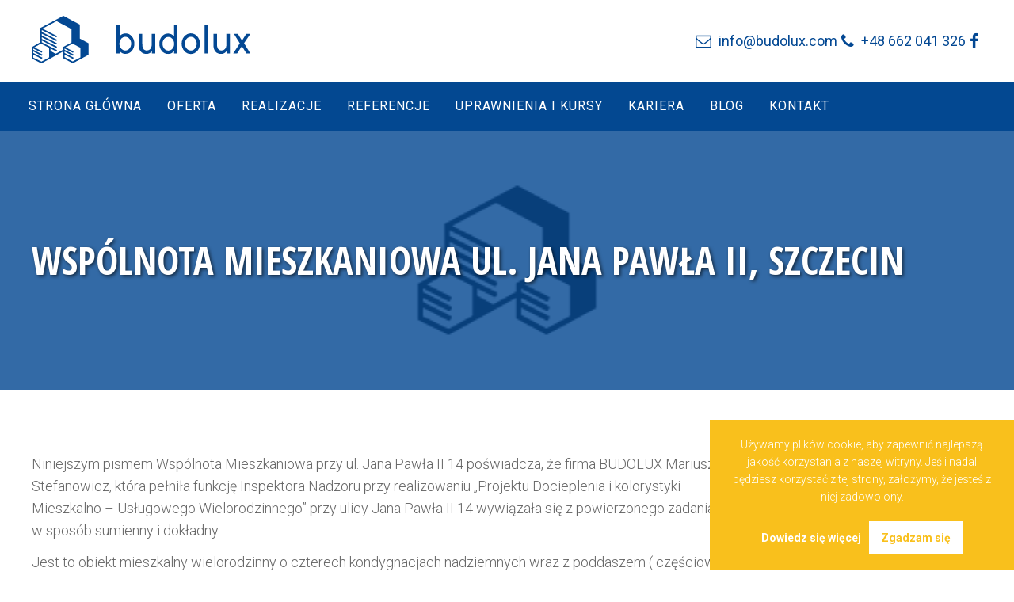

--- FILE ---
content_type: text/html; charset=UTF-8
request_url: https://budolux.com/wspolnota-mieszkaniowa-ul-jana-pawla-ii-szczecin/
body_size: 10383
content:
<!DOCTYPE html>
<html lang="pl-PL">
<head>
<meta charset="UTF-8">
<meta name="viewport" content="width=device-width, initial-scale=1">
<link rel="profile" href="https://gmpg.org/xfn/11">
<link rel="pingback" href="https://budolux.com/xmlrpc.php">

<link href="https://fonts.googleapis.com/css?family=Roboto:300,300i,400,400i,700,700i,900,900i&amp;subset=latin-ext" rel="stylesheet">
<link href="https://fonts.googleapis.com/css?family=Open+Sans+Condensed:300,300i,700&amp;subset=latin-ext" rel="stylesheet">

<!-- Feed -->
<link rel="alternate" type="application/rss+xml" title="Budolux Feed" href="https://budolux.com/feed/">

<!-- Google Chrome address bar color on mobile browser -->
<meta name="theme-color" content="#034893" />
<!-- Favicon -->
<link rel="icon" href="https://budolux.com/wp-content/themes/bud/img/favicon.ico" sizes="any"><!-- 32×32 -->
<link rel="icon" href="https://budolux.com/wp-content/themes/bud/img/favicon.svg" type="image/svg+xml">
<link rel="apple-touch-icon" href="https://budolux.com/wp-content/themes/bud/img/favicon-180x180.png"><!-- 180×180 -->
<link rel="manifest" href="https://budolux.com/wp-content/themes/bud/manifest.json">

<title>Wspólnota Mieszkaniowa ul. Jana Pawła II, Szczecin &#8211; Budolux</title>
<meta name='robots' content='max-image-preview:large' />
<link rel="alternate" type="application/rss+xml" title="Budolux &raquo; Kanał z wpisami" href="https://budolux.com/feed/" />
<link rel="alternate" type="application/rss+xml" title="Budolux &raquo; Kanał z komentarzami" href="https://budolux.com/comments/feed/" />
<link rel="alternate" type="application/rss+xml" title="Budolux &raquo; Wspólnota Mieszkaniowa ul.&nbsp;Jana Pawła II, Szczecin Kanał z komentarzami" href="https://budolux.com/wspolnota-mieszkaniowa-ul-jana-pawla-ii-szczecin/feed/" />
<script type="text/javascript">
window._wpemojiSettings = {"baseUrl":"https:\/\/s.w.org\/images\/core\/emoji\/14.0.0\/72x72\/","ext":".png","svgUrl":"https:\/\/s.w.org\/images\/core\/emoji\/14.0.0\/svg\/","svgExt":".svg","source":{"concatemoji":"https:\/\/budolux.com\/wp-includes\/js\/wp-emoji-release.min.js?ver=6.2.8"}};
/*! This file is auto-generated */
!function(e,a,t){var n,r,o,i=a.createElement("canvas"),p=i.getContext&&i.getContext("2d");function s(e,t){p.clearRect(0,0,i.width,i.height),p.fillText(e,0,0);e=i.toDataURL();return p.clearRect(0,0,i.width,i.height),p.fillText(t,0,0),e===i.toDataURL()}function c(e){var t=a.createElement("script");t.src=e,t.defer=t.type="text/javascript",a.getElementsByTagName("head")[0].appendChild(t)}for(o=Array("flag","emoji"),t.supports={everything:!0,everythingExceptFlag:!0},r=0;r<o.length;r++)t.supports[o[r]]=function(e){if(p&&p.fillText)switch(p.textBaseline="top",p.font="600 32px Arial",e){case"flag":return s("\ud83c\udff3\ufe0f\u200d\u26a7\ufe0f","\ud83c\udff3\ufe0f\u200b\u26a7\ufe0f")?!1:!s("\ud83c\uddfa\ud83c\uddf3","\ud83c\uddfa\u200b\ud83c\uddf3")&&!s("\ud83c\udff4\udb40\udc67\udb40\udc62\udb40\udc65\udb40\udc6e\udb40\udc67\udb40\udc7f","\ud83c\udff4\u200b\udb40\udc67\u200b\udb40\udc62\u200b\udb40\udc65\u200b\udb40\udc6e\u200b\udb40\udc67\u200b\udb40\udc7f");case"emoji":return!s("\ud83e\udef1\ud83c\udffb\u200d\ud83e\udef2\ud83c\udfff","\ud83e\udef1\ud83c\udffb\u200b\ud83e\udef2\ud83c\udfff")}return!1}(o[r]),t.supports.everything=t.supports.everything&&t.supports[o[r]],"flag"!==o[r]&&(t.supports.everythingExceptFlag=t.supports.everythingExceptFlag&&t.supports[o[r]]);t.supports.everythingExceptFlag=t.supports.everythingExceptFlag&&!t.supports.flag,t.DOMReady=!1,t.readyCallback=function(){t.DOMReady=!0},t.supports.everything||(n=function(){t.readyCallback()},a.addEventListener?(a.addEventListener("DOMContentLoaded",n,!1),e.addEventListener("load",n,!1)):(e.attachEvent("onload",n),a.attachEvent("onreadystatechange",function(){"complete"===a.readyState&&t.readyCallback()})),(e=t.source||{}).concatemoji?c(e.concatemoji):e.wpemoji&&e.twemoji&&(c(e.twemoji),c(e.wpemoji)))}(window,document,window._wpemojiSettings);
</script>
<style type="text/css">
img.wp-smiley,
img.emoji {
	display: inline !important;
	border: none !important;
	box-shadow: none !important;
	height: 1em !important;
	width: 1em !important;
	margin: 0 0.07em !important;
	vertical-align: -0.1em !important;
	background: none !important;
	padding: 0 !important;
}
</style>
	<link rel='stylesheet' id='wp-block-library-css' href='https://budolux.com/wp-includes/css/dist/block-library/style.min.css?ver=6.2.8' type='text/css' media='all' />
<link rel='stylesheet' id='classic-theme-styles-css' href='https://budolux.com/wp-includes/css/classic-themes.min.css?ver=6.2.8' type='text/css' media='all' />
<style id='global-styles-inline-css' type='text/css'>
body{--wp--preset--color--black: #000000;--wp--preset--color--cyan-bluish-gray: #abb8c3;--wp--preset--color--white: #ffffff;--wp--preset--color--pale-pink: #f78da7;--wp--preset--color--vivid-red: #cf2e2e;--wp--preset--color--luminous-vivid-orange: #ff6900;--wp--preset--color--luminous-vivid-amber: #fcb900;--wp--preset--color--light-green-cyan: #7bdcb5;--wp--preset--color--vivid-green-cyan: #00d084;--wp--preset--color--pale-cyan-blue: #8ed1fc;--wp--preset--color--vivid-cyan-blue: #0693e3;--wp--preset--color--vivid-purple: #9b51e0;--wp--preset--gradient--vivid-cyan-blue-to-vivid-purple: linear-gradient(135deg,rgba(6,147,227,1) 0%,rgb(155,81,224) 100%);--wp--preset--gradient--light-green-cyan-to-vivid-green-cyan: linear-gradient(135deg,rgb(122,220,180) 0%,rgb(0,208,130) 100%);--wp--preset--gradient--luminous-vivid-amber-to-luminous-vivid-orange: linear-gradient(135deg,rgba(252,185,0,1) 0%,rgba(255,105,0,1) 100%);--wp--preset--gradient--luminous-vivid-orange-to-vivid-red: linear-gradient(135deg,rgba(255,105,0,1) 0%,rgb(207,46,46) 100%);--wp--preset--gradient--very-light-gray-to-cyan-bluish-gray: linear-gradient(135deg,rgb(238,238,238) 0%,rgb(169,184,195) 100%);--wp--preset--gradient--cool-to-warm-spectrum: linear-gradient(135deg,rgb(74,234,220) 0%,rgb(151,120,209) 20%,rgb(207,42,186) 40%,rgb(238,44,130) 60%,rgb(251,105,98) 80%,rgb(254,248,76) 100%);--wp--preset--gradient--blush-light-purple: linear-gradient(135deg,rgb(255,206,236) 0%,rgb(152,150,240) 100%);--wp--preset--gradient--blush-bordeaux: linear-gradient(135deg,rgb(254,205,165) 0%,rgb(254,45,45) 50%,rgb(107,0,62) 100%);--wp--preset--gradient--luminous-dusk: linear-gradient(135deg,rgb(255,203,112) 0%,rgb(199,81,192) 50%,rgb(65,88,208) 100%);--wp--preset--gradient--pale-ocean: linear-gradient(135deg,rgb(255,245,203) 0%,rgb(182,227,212) 50%,rgb(51,167,181) 100%);--wp--preset--gradient--electric-grass: linear-gradient(135deg,rgb(202,248,128) 0%,rgb(113,206,126) 100%);--wp--preset--gradient--midnight: linear-gradient(135deg,rgb(2,3,129) 0%,rgb(40,116,252) 100%);--wp--preset--duotone--dark-grayscale: url('#wp-duotone-dark-grayscale');--wp--preset--duotone--grayscale: url('#wp-duotone-grayscale');--wp--preset--duotone--purple-yellow: url('#wp-duotone-purple-yellow');--wp--preset--duotone--blue-red: url('#wp-duotone-blue-red');--wp--preset--duotone--midnight: url('#wp-duotone-midnight');--wp--preset--duotone--magenta-yellow: url('#wp-duotone-magenta-yellow');--wp--preset--duotone--purple-green: url('#wp-duotone-purple-green');--wp--preset--duotone--blue-orange: url('#wp-duotone-blue-orange');--wp--preset--font-size--small: 13px;--wp--preset--font-size--medium: 20px;--wp--preset--font-size--large: 36px;--wp--preset--font-size--x-large: 42px;--wp--preset--spacing--20: 0.44rem;--wp--preset--spacing--30: 0.67rem;--wp--preset--spacing--40: 1rem;--wp--preset--spacing--50: 1.5rem;--wp--preset--spacing--60: 2.25rem;--wp--preset--spacing--70: 3.38rem;--wp--preset--spacing--80: 5.06rem;--wp--preset--shadow--natural: 6px 6px 9px rgba(0, 0, 0, 0.2);--wp--preset--shadow--deep: 12px 12px 50px rgba(0, 0, 0, 0.4);--wp--preset--shadow--sharp: 6px 6px 0px rgba(0, 0, 0, 0.2);--wp--preset--shadow--outlined: 6px 6px 0px -3px rgba(255, 255, 255, 1), 6px 6px rgba(0, 0, 0, 1);--wp--preset--shadow--crisp: 6px 6px 0px rgba(0, 0, 0, 1);}:where(.is-layout-flex){gap: 0.5em;}body .is-layout-flow > .alignleft{float: left;margin-inline-start: 0;margin-inline-end: 2em;}body .is-layout-flow > .alignright{float: right;margin-inline-start: 2em;margin-inline-end: 0;}body .is-layout-flow > .aligncenter{margin-left: auto !important;margin-right: auto !important;}body .is-layout-constrained > .alignleft{float: left;margin-inline-start: 0;margin-inline-end: 2em;}body .is-layout-constrained > .alignright{float: right;margin-inline-start: 2em;margin-inline-end: 0;}body .is-layout-constrained > .aligncenter{margin-left: auto !important;margin-right: auto !important;}body .is-layout-constrained > :where(:not(.alignleft):not(.alignright):not(.alignfull)){max-width: var(--wp--style--global--content-size);margin-left: auto !important;margin-right: auto !important;}body .is-layout-constrained > .alignwide{max-width: var(--wp--style--global--wide-size);}body .is-layout-flex{display: flex;}body .is-layout-flex{flex-wrap: wrap;align-items: center;}body .is-layout-flex > *{margin: 0;}:where(.wp-block-columns.is-layout-flex){gap: 2em;}.has-black-color{color: var(--wp--preset--color--black) !important;}.has-cyan-bluish-gray-color{color: var(--wp--preset--color--cyan-bluish-gray) !important;}.has-white-color{color: var(--wp--preset--color--white) !important;}.has-pale-pink-color{color: var(--wp--preset--color--pale-pink) !important;}.has-vivid-red-color{color: var(--wp--preset--color--vivid-red) !important;}.has-luminous-vivid-orange-color{color: var(--wp--preset--color--luminous-vivid-orange) !important;}.has-luminous-vivid-amber-color{color: var(--wp--preset--color--luminous-vivid-amber) !important;}.has-light-green-cyan-color{color: var(--wp--preset--color--light-green-cyan) !important;}.has-vivid-green-cyan-color{color: var(--wp--preset--color--vivid-green-cyan) !important;}.has-pale-cyan-blue-color{color: var(--wp--preset--color--pale-cyan-blue) !important;}.has-vivid-cyan-blue-color{color: var(--wp--preset--color--vivid-cyan-blue) !important;}.has-vivid-purple-color{color: var(--wp--preset--color--vivid-purple) !important;}.has-black-background-color{background-color: var(--wp--preset--color--black) !important;}.has-cyan-bluish-gray-background-color{background-color: var(--wp--preset--color--cyan-bluish-gray) !important;}.has-white-background-color{background-color: var(--wp--preset--color--white) !important;}.has-pale-pink-background-color{background-color: var(--wp--preset--color--pale-pink) !important;}.has-vivid-red-background-color{background-color: var(--wp--preset--color--vivid-red) !important;}.has-luminous-vivid-orange-background-color{background-color: var(--wp--preset--color--luminous-vivid-orange) !important;}.has-luminous-vivid-amber-background-color{background-color: var(--wp--preset--color--luminous-vivid-amber) !important;}.has-light-green-cyan-background-color{background-color: var(--wp--preset--color--light-green-cyan) !important;}.has-vivid-green-cyan-background-color{background-color: var(--wp--preset--color--vivid-green-cyan) !important;}.has-pale-cyan-blue-background-color{background-color: var(--wp--preset--color--pale-cyan-blue) !important;}.has-vivid-cyan-blue-background-color{background-color: var(--wp--preset--color--vivid-cyan-blue) !important;}.has-vivid-purple-background-color{background-color: var(--wp--preset--color--vivid-purple) !important;}.has-black-border-color{border-color: var(--wp--preset--color--black) !important;}.has-cyan-bluish-gray-border-color{border-color: var(--wp--preset--color--cyan-bluish-gray) !important;}.has-white-border-color{border-color: var(--wp--preset--color--white) !important;}.has-pale-pink-border-color{border-color: var(--wp--preset--color--pale-pink) !important;}.has-vivid-red-border-color{border-color: var(--wp--preset--color--vivid-red) !important;}.has-luminous-vivid-orange-border-color{border-color: var(--wp--preset--color--luminous-vivid-orange) !important;}.has-luminous-vivid-amber-border-color{border-color: var(--wp--preset--color--luminous-vivid-amber) !important;}.has-light-green-cyan-border-color{border-color: var(--wp--preset--color--light-green-cyan) !important;}.has-vivid-green-cyan-border-color{border-color: var(--wp--preset--color--vivid-green-cyan) !important;}.has-pale-cyan-blue-border-color{border-color: var(--wp--preset--color--pale-cyan-blue) !important;}.has-vivid-cyan-blue-border-color{border-color: var(--wp--preset--color--vivid-cyan-blue) !important;}.has-vivid-purple-border-color{border-color: var(--wp--preset--color--vivid-purple) !important;}.has-vivid-cyan-blue-to-vivid-purple-gradient-background{background: var(--wp--preset--gradient--vivid-cyan-blue-to-vivid-purple) !important;}.has-light-green-cyan-to-vivid-green-cyan-gradient-background{background: var(--wp--preset--gradient--light-green-cyan-to-vivid-green-cyan) !important;}.has-luminous-vivid-amber-to-luminous-vivid-orange-gradient-background{background: var(--wp--preset--gradient--luminous-vivid-amber-to-luminous-vivid-orange) !important;}.has-luminous-vivid-orange-to-vivid-red-gradient-background{background: var(--wp--preset--gradient--luminous-vivid-orange-to-vivid-red) !important;}.has-very-light-gray-to-cyan-bluish-gray-gradient-background{background: var(--wp--preset--gradient--very-light-gray-to-cyan-bluish-gray) !important;}.has-cool-to-warm-spectrum-gradient-background{background: var(--wp--preset--gradient--cool-to-warm-spectrum) !important;}.has-blush-light-purple-gradient-background{background: var(--wp--preset--gradient--blush-light-purple) !important;}.has-blush-bordeaux-gradient-background{background: var(--wp--preset--gradient--blush-bordeaux) !important;}.has-luminous-dusk-gradient-background{background: var(--wp--preset--gradient--luminous-dusk) !important;}.has-pale-ocean-gradient-background{background: var(--wp--preset--gradient--pale-ocean) !important;}.has-electric-grass-gradient-background{background: var(--wp--preset--gradient--electric-grass) !important;}.has-midnight-gradient-background{background: var(--wp--preset--gradient--midnight) !important;}.has-small-font-size{font-size: var(--wp--preset--font-size--small) !important;}.has-medium-font-size{font-size: var(--wp--preset--font-size--medium) !important;}.has-large-font-size{font-size: var(--wp--preset--font-size--large) !important;}.has-x-large-font-size{font-size: var(--wp--preset--font-size--x-large) !important;}
.wp-block-navigation a:where(:not(.wp-element-button)){color: inherit;}
:where(.wp-block-columns.is-layout-flex){gap: 2em;}
.wp-block-pullquote{font-size: 1.5em;line-height: 1.6;}
</style>
<link rel='stylesheet' id='contact-form-7-css' href='https://budolux.com/wp-content/plugins/contact-form-7/includes/css/styles.css?ver=5.8.2' type='text/css' media='all' />
<link rel='stylesheet' id='posts-from-category-widget-stylesheet-css' href='https://budolux.com/wp-content/plugins/posts-in-category-widget/style.css?ver=1.2.0' type='text/css' media='all' />
<link rel='stylesheet' id='_s-style-css' href='https://budolux.com/wp-content/themes/bud/style.css?ver=6.2.8' type='text/css' media='all' />
<link rel='stylesheet' id='flexslider-belgrowa.css-css' href='https://budolux.com/wp-content/themes/bud/css/flexslider-belgrowa.css?ver=6.2.8' type='text/css' media='all' />
<link rel='stylesheet' id='swipebox.css-css' href='https://budolux.com/wp-content/themes/bud/css/swipebox.css?ver=1.1' type='text/css' media='all' />
<link rel='stylesheet' id='foundation-icon-font-css' href='https://budolux.com/wp-content/themes/bud/css/foundation-icons.css?ver=6.2.8' type='text/css' media='all' />
<link rel='stylesheet' id='fontawesome-css' href='https://budolux.com/wp-content/themes/bud/css/font-awesome.css?ver=6.2.8' type='text/css' media='all' />
<script type='text/javascript' src='https://budolux.com/wp-includes/js/jquery/jquery.min.js?ver=3.6.4' id='jquery-core-js'></script>
<script type='text/javascript' src='https://budolux.com/wp-includes/js/jquery/jquery-migrate.min.js?ver=3.4.0' id='jquery-migrate-js'></script>
<script type='text/javascript' src='https://budolux.com/wp-content/themes/bud/js/global.js?ver=1' id='global.js-js'></script>
<script type='text/javascript' src='https://budolux.com/wp-content/themes/bud/js/cookie-info.js?ver=6.2.8' id='cookie-info.js-js'></script>
<script type='text/javascript' src='https://budolux.com/wp-content/themes/bud/js/jquery.singlePageNav.js?ver=6.2.8' id='jquery.singlePageNav.js-js'></script>
<script type='text/javascript' src='https://budolux.com/wp-content/themes/bud/js/jquery.nav.js?ver=6.2.8' id='jquery.nav.js-js'></script>
<script type='text/javascript' src='https://budolux.com/wp-content/themes/bud/js/jquery.flexslider.js?ver=6.2.8' id='jquery.flexslider.js-js'></script>
<link rel="https://api.w.org/" href="https://budolux.com/wp-json/" /><link rel="alternate" type="application/json" href="https://budolux.com/wp-json/wp/v2/posts/608" /><link rel="EditURI" type="application/rsd+xml" title="RSD" href="https://budolux.com/xmlrpc.php?rsd" />
<link rel="wlwmanifest" type="application/wlwmanifest+xml" href="https://budolux.com/wp-includes/wlwmanifest.xml" />
<meta name="generator" content="WordPress 6.2.8" />
<link rel="canonical" href="https://budolux.com/wspolnota-mieszkaniowa-ul-jana-pawla-ii-szczecin/" />
<link rel='shortlink' href='https://budolux.com/?p=608' />
<link rel="alternate" type="application/json+oembed" href="https://budolux.com/wp-json/oembed/1.0/embed?url=https%3A%2F%2Fbudolux.com%2Fwspolnota-mieszkaniowa-ul-jana-pawla-ii-szczecin%2F" />
<link rel="alternate" type="text/xml+oembed" href="https://budolux.com/wp-json/oembed/1.0/embed?url=https%3A%2F%2Fbudolux.com%2Fwspolnota-mieszkaniowa-ul-jana-pawla-ii-szczecin%2F&#038;format=xml" />

<!-- Script for Cookies Info -->
<script src="https://budolux.com/wp-content/themes/bud/js/cookie-info.js" type="text/javascript" /></script>
<!-- Script for Cookies Info -->

<!-- Google Analytics code -->
<!-- Global site tag (gtag.js) - Google Analytics -->
<script async src="https://www.googletagmanager.com/gtag/js?id=UA-138122673-1"></script>
<script>
  window.dataLayer = window.dataLayer || [];
  function gtag(){dataLayer.push(arguments);}
  gtag('js', new Date());

  gtag('config', 'UA-138122673-1');
</script><!-- Google Analytics code -->

<!-- Meta Pixel Code -->
<script>
	!function(f,b,e,v,n,t,s)
	{if(f.fbq)return;n=f.fbq=function(){n.callMethod?
	n.callMethod.apply(n,arguments):n.queue.push(arguments)};
	if(!f._fbq)f._fbq=n;n.push=n;n.loaded=!0;n.version='2.0';
	n.queue=[];t=b.createElement(e);t.async=!0;
	t.src=v;s=b.getElementsByTagName(e)[0];
	s.parentNode.insertBefore(t,s)}(window, document,'script',
	'https://connect.facebook.net/en_US/fbevents.js');
	fbq('init', '766039511331748');
	fbq('track', 'PageView');
</script>
<noscript><img height="1" width="1" style="display:none" src="https://www.facebook.com/tr?id=766039511331748&ev=PageView&noscript=1" /></noscript>
<!-- End Meta Pixel Code -->

</head>

<body class="post-template-default single single-post postid-608 single-format-standard group-blog">

<div id="page" class="hfeed site">
	<a class="skip-link screen-reader-text" href="#content">Przejdź do zawartości</a>

		<header id="masthead" class="site-header" role="banner">
			<div class="grid-wrapper-header">
				<div class="flex">
					<div class="site-branding">
													<h1 class="site-title">
								<a href="https://budolux.com/" rel="home">
									<img class="header-image" src="https://budolux.com/wp-content/uploads/2022/09/budolux-logo.svg" alt="Budolux" title="Budolux">
								</a>
							</h1>
											</div><!-- .site-branding -->

					<div class="fast">
						<div class="fast-mail">
							<a href="mailto:info@budolux.com" id="phone" rel="external" title="info@budolux.com">
								info@budolux.com							</a>
						</div>
						<div class="fast-phone">
							<a href="tel:+48 662 041 326" id="phone" rel="external" title="+48 662 041 326">
								+48 662 041 326							</a>
						</div>
						<div class="fast-facebook">
							<a href="https://www.facebook.com/budoluxGeneralnyWykonawcaSzczecin" id="facebook" rel="external" title="BUDOLUX Szczecin facebook" target="_blank">
							</a>
						</div>
					</div>
				</div>

			</div>
			<nav id="site-navigation" class="main-navigation clear" role="navigation">
				<div class="grid-wrapper-nav">
					<div class="grid">
						<div class="col-100">
							<h1 class="menu-toggle"><a href="#">Menu</a></h1>
							<div class="menu-menu-glowne-container"><ul id="menu-menu-glowne" class="menu"><li id="menu-item-255" class="menu-item menu-item-type-custom menu-item-object-custom menu-item-home menu-item-255"><a href="https://budolux.com/">Strona główna</a></li>
<li id="menu-item-175" class="menu-item menu-item-type-post_type menu-item-object-page menu-item-175"><a href="https://budolux.com/oferta/">Oferta</a></li>
<li id="menu-item-304" class="menu-item menu-item-type-taxonomy menu-item-object-category menu-item-304"><a href="https://budolux.com/category/realizacje/">Realizacje</a></li>
<li id="menu-item-232" class="menu-item menu-item-type-taxonomy menu-item-object-category current-post-ancestor current-menu-parent current-post-parent menu-item-232"><a href="https://budolux.com/category/referencje/">Referencje</a></li>
<li id="menu-item-183" class="menu-item menu-item-type-post_type menu-item-object-page menu-item-183"><a href="https://budolux.com/uprawnienia-i-kursy/">Uprawnienia i kursy</a></li>
<li id="menu-item-243" class="menu-item menu-item-type-post_type menu-item-object-page menu-item-243"><a href="https://budolux.com/kariera/">Kariera</a></li>
<li id="menu-item-1746" class="menu-item menu-item-type-taxonomy menu-item-object-category menu-item-1746"><a href="https://budolux.com/category/blog/">Blog</a></li>
<li id="menu-item-73" class="menu-item menu-item-type-post_type menu-item-object-page menu-item-73"><a href="https://budolux.com/kontakt/">Kontakt</a></li>
</ul></div>													</div>
					</div>
				</div>
			</nav><!-- #site-navigation -->
		</header><!-- #masthead -->

	<div id="content" class="site-content">

<div id="primary">
	<main id="main" class="site-main" role="main">

	
		
<article id="post-608" class="post-608 post type-post status-publish format-standard has-post-thumbnail hentry category-referencje category-referencje-nadzor">
	<header class="entry-header">
		<!-- Featured Image -->
							<div class="big-title" style="background-image: url(https://budolux.com/wp-content/uploads/2014/03/budolux-logo-640x320.png);">
				<div class="container">
					<h1 class="entry-title">Wspólnota Mieszkaniowa ul.&nbsp;Jana Pawła II, Szczecin</h1>				</div>
				<!--  -->
			</div>
		
	</header><!-- .entry-header -->

	<div class="grid-wrapper">
		<div class="grid">
			<div class="col-75">
				<div class="entry-content page-content">
					<p>Niniejszym pismem Wspólnota Mieszkaniowa przy ul.&nbsp;Jana Pawła II&nbsp;14 poświadcza, że&nbsp;firma BUDOLUX Mariusz Stefanowicz, która&nbsp;pełniła funkcję Inspektora Nadzoru przy realizowaniu &#8222;Projektu Docieplenia i&nbsp;kolorystyki Mieszkalno &#8211; Usługowego Wielorodzinnego&#8221; przy ulicy Jana Pawła II&nbsp;14 wywiązała się z&nbsp;powierzonego zadania w&nbsp;sposób sumienny i&nbsp;dokładny.</p>
<p>Jest to&nbsp;obiekt mieszkalny wielorodzinny o&nbsp;czterech kondygnacjach nadziemnych wraz z&nbsp;poddaszem ( częściowo zaadoptowanym) wykonanym w&nbsp;technologii tradycyjnej, przedwojennej. Pokrycie budynku w&nbsp;części mansardy wykonane jest z&nbsp;dachówki ceramicznej oraz&nbsp;w&nbsp;pozostałej części dachu z&nbsp;papy. Ściany zewnętrzne są&nbsp;murowane z&nbsp;cegły ceramicznej pełnej o&nbsp;gr.24,38,51,64 cm&nbsp;tynkowane obustronnie. Elewacja frontowa jest ze&nbsp;zdobieniami, prostymi obramieniami okien i&nbsp;gzymsami &#8211; otynkowana. W&nbsp;czasie realizacji należało również wziąć pod&nbsp;uwagę naprawę odsłoniętych skorodowanych nadproży okiennych.</p>
<p>Wysokość budynku wynosi 17,73m, szerokość to&nbsp;ok. 25,9m oraz&nbsp;powierzchni a&nbsp;elewacji jest równa około 750 <span>m&sup2;</span>. Kategoria Zagrożenia Ludzi to&nbsp;ZL IV, natomiast obiekt zrealizowany był w&nbsp;klasie odporności pożarowej C&nbsp;z&nbsp;wymaganą odpornością ścian zewn. EI-30.</p>
<p>W&nbsp;zakres realizowanych robót wchodziły docieplenie ścian zewnętrznych, odtworzenie i&nbsp;wykonanie sztukaterii, docieplenie ścian wewnętrznych oraz&nbsp;stropu przejazdu bramnego, wzmocnienie elewacji przed&nbsp;dociepleniem, wymiana okien i&nbsp;drzwi części wspólnej, montaż nawiewników w&nbsp;pokojach, remont balkonów, iniekcja krystaliczna części przejazdu bramnego oraz&nbsp;izolacja pionowa ścian piwnic oraz&nbsp;prace towarzyszące.</p>
<p>W&nbsp;projekcie założono docieplenie ścian podłużnych budynku styropianem o&nbsp;gr. 14 cm, natomiast sciany piwnicy ponad gruntem ze&nbsp;styropianu ekstradowanego o&nbsp;gr. 10 cm&nbsp;i&nbsp;8 cm&nbsp;poniżej poziomu gruntu. Ostatecznie całkowity koszt realizacji inwestycji wyniósł 370,000.00 zł ( słownie trzysta siedemdziesiąt tysięcy złoty).</p>
<p>Realizacja danej inwestycji objęta nadzorem Inspektora Nadzoru przebiegła pomyślnie i&nbsp;zgodnie z&nbsp;wyznaczonym terminem zakończenia robót. Pan Mariusz Stefanowicz wykazał się skrupulatnością i&nbsp;należytą wiedzą, w&nbsp;razie jakichkolwiek problemów służył radą i&nbsp;pomocą.</p>
<p>Wspólnota Mieszkaniowa przy ul.&nbsp;Jana Pawła II&nbsp;14 rekomenduje wszystkim potencjalnym zainteresowanym podmiotom współpracę z&nbsp;firmą BUDOLUX Mariusz Stefanowicz, jako godnym polecenia i&nbsp;solidnym partnerem przy przygotowaniu oraz&nbsp;realizacji inwestycji budowlanych.</p>
<p>Data rozpoczęcia realizacji: 16 maja 2016 roku;<br />
Data zakończenia realizacji: 26 października 2016 roku;</p>
<figure id="attachment_610" aria-describedby="caption-attachment-610" style="width: 212px" class="wp-caption aligncenter"><a href="https://budolux.com/wp-content/uploads/2017/03/wspolnota-mieszkaniowa-ul-Jana-Pawla-II.pdf"><img decoding="async" class="size-medium wp-image-610" src="https://budolux.com/wp-content/uploads/2017/03/wspolnota-mieszkaniowa-ul-Jana-Pawla-II-okladka-212x300.jpg" alt="" width="212" height="300" srcset="https://budolux.com/wp-content/uploads/2017/03/wspolnota-mieszkaniowa-ul-Jana-Pawla-II-okladka-212x300.jpg 212w, https://budolux.com/wp-content/uploads/2017/03/wspolnota-mieszkaniowa-ul-Jana-Pawla-II-okladka.jpg 724w" sizes="(max-width: 212px) 100vw, 212px" /></a><figcaption id="caption-attachment-610" class="wp-caption-text">referencje Wspólnota ul.&nbsp;Jana Pawła II</figcaption></figure>									</div><!-- .entry-content -->
				<footer class="entry-footer">
					<div class="entry-meta">
												
						<span class="cat-links"><a href="https://budolux.com/category/referencje/" rel="category tag">Referencje</a>, <a href="https://budolux.com/category/referencje/referencje-nadzor/" rel="category tag">Referencje - Nadzór</a>					</div><!-- .entry-meta -->
				</footer><!-- .entry-footer -->
					<nav class="navigation post-navigation" role="navigation">
		<h2 class="screen-reader-text">Nawigacja wpisu</h2>
		<div class="nav-links">
			<div class="nav-previous"><a href="https://budolux.com/stara-rzeznia-na-szczecinskiej-lasztowni-referencje/" rel="prev">&larr; Stara Rzeźnia na&nbsp;szczecińskiej Łasztowni</a></div><div class="nav-next"><a href="https://budolux.com/winnica-turnau-baniewice/" rel="next">Winnica Turnau Baniewice &rarr;</a></div>		</div><!-- .nav-links -->
	</nav><!-- .navigation -->
								</div>
			<div class="col-25">
				
<div id="secondary" class="widget-area" role="complementary">
	<aside id="postsfromcategorywidget-3" class="widget widget_postsfromcategorywidget"><h1 class="widget-title">Referencje</h1><div class="post-cat-widget"><div class="category-6 post odd">
		<h3 class="post-title">
			<a href="https://budolux.com/kormoran-sp-z-o-o/">Kormoran Sp. z&nbsp;o.o.</a>
		</h3>
</div><div class="category-6 post even">
		<h3 class="post-title">
			<a href="https://budolux.com/weber-polska-sp-o-o/">Weber Polska Sp. z&nbsp;o.o.</a>
		</h3>
</div><div class="category-6 post odd">
		<h3 class="post-title">
			<a href="https://budolux.com/komenda-miejska-panstwowej-strazy-pozarnej-szczecinie/">Komenda Miejska Państwowej Straży Pożarnej w&nbsp;Szczecinie</a>
		</h3>
</div><div class="category-6 post even">
		<h3 class="post-title">
			<a href="https://budolux.com/renova-referencje/">Renova</a>
		</h3>
</div><div class="category-6 post odd">
		<h3 class="post-title">
			<a href="https://budolux.com/rema-referencje/">Rema</a>
		</h3>
</div><div class="category-6 post even">
		<h3 class="post-title">
			<a href="https://budolux.com/komenda-miejska-panstwowej-strazy-pozarnej-w-szczecinie-referencje/">Komenda Miejska Państwowej Straży Pożarnej w&nbsp;Szczecinie</a>
		</h3>
</div><div class="category-6 post odd">
		<h3 class="post-title">
			<a href="https://budolux.com/atrium-molo-szczecin-referencje/">Atrium Molo Szczecin</a>
		</h3>
</div><div class="category-6 post even">
		<h3 class="post-title">
			<a href="https://budolux.com/hotel-ewerdin-swinoujscie-referencje/">Hotel Ewerdin Świnoujście</a>
		</h3>
</div><div class="category-6 post odd">
		<h3 class="post-title">
			<a href="https://budolux.com/baltic-cliff-st-investments-referencje/">Baltic Cliff ST Investments</a>
		</h3>
</div><div class="category-6 post even">
		<h3 class="post-title">
			<a href="https://budolux.com/winnica-turnau-baniewice/">Winnica Turnau Baniewice</a>
		</h3>
</div><div class="category-6 post odd">
		<h3 class="post-title">
			<a href="https://budolux.com/wspolnota-mieszkaniowa-ul-jana-pawla-ii-szczecin/">Wspólnota Mieszkaniowa ul.&nbsp;Jana Pawła II, Szczecin</a>
		</h3>
</div><div class="category-6 post even">
		<h3 class="post-title">
			<a href="https://budolux.com/stara-rzeznia-na-szczecinskiej-lasztowni-referencje/">Stara Rzeźnia na&nbsp;szczecińskiej Łasztowni</a>
		</h3>
</div><div class="category-6 post odd">
		<h3 class="post-title">
			<a href="https://budolux.com/fino-zarzadzanie-nieruchomosciami/">FINO Zarządzanie Nieruchomościami</a>
		</h3>
</div><div class="category-6 post even">
		<h3 class="post-title">
			<a href="https://budolux.com/garo-polska-sp-z-o-o/">GARO Polska Sp. z&nbsp;o.o.</a>
		</h3>
</div><div class="category-6 post odd">
		<h3 class="post-title">
			<a href="https://budolux.com/technopark-pomerania-referencje/">Technopark Pomerania</a>
		</h3>
</div><div class="category-6 post even">
		<h3 class="post-title">
			<a href="https://budolux.com/szczecinska-fabryka-wodek-starka/">Szczecińska Fabryka Wódek &#8222;STARKA&#8221;</a>
		</h3>
</div><div class="category-6 post odd">
		<h3 class="post-title">
			<a href="https://budolux.com/wspolnota-mieszkaniowa-ul-kleberga-szczecin-referencje/">Wspolnota Mieszkaniowa ul.&nbsp;Kleberga, Szczecin</a>
		</h3>
</div><div class="category-6 post even">
		<h3 class="post-title">
			<a href="https://budolux.com/agata-cichowicz-referencje/">Agata Cichowicz &#8211; referencje</a>
		</h3>
</div><div class="category-6 post odd">
		<h3 class="post-title">
			<a href="https://budolux.com/piotr-czynsz/">Piotr Czynsz</a>
		</h3>
</div><div class="category-6 post even">
		<h3 class="post-title">
			<a href="https://budolux.com/katarzyna-kaminska-i-tomasz-larzkiewicz/">Katarzyna Kamińska i&nbsp;Tomasz Łaszkiewicz</a>
		</h3>
</div></div></aside><aside id="postsfromcategorywidget-2" class="widget widget_postsfromcategorywidget"><h1 class="widget-title">Realizacje</h1><div class="post-cat-widget"><div class="category-1 post odd">
		<h3 class="post-title">
			<a href="https://budolux.com/budowa-pochylni-dla-osob-z-niepelnosprawnoscia/">Budowa pochylni dla osób z&nbsp;niepełnosprawnością</a>
		</h3>
</div>
<div class="category-1 post even">
		<h3 class="post-title">
			<a href="https://budolux.com/schody-lewitujace-w-ogrodzie-szczecin/">Schody lewitujące w&nbsp;ogrodzie &#8211; realizacja w&nbsp;Szczecinie</a>
		</h3>
</div>
<div class="category-1 post odd">
		<h3 class="post-title">
			<a href="https://budolux.com/wydzielenie-pozarowe-pomieszczenia-strop-zelbetowy/">Wydzielenie pożarowe pomieszczenia &#8211; strop żelbetowy</a>
		</h3>
</div>
<div class="category-1 post even">
		<h3 class="post-title">
			<a href="https://budolux.com/wydzielenie-pozarowe-pomieszczenia-w-czynnym-zakladzie-produkcyjnym/">Wydzielenie pożarowe pomieszczenia w&nbsp;czynnym zakładzie produkcyjnym</a>
		</h3>
</div>
<div class="category-1 post odd">
		<h3 class="post-title">
			<a href="https://budolux.com/mur-oporowy-w-granicy-dzialek-budowlanych-efekt-finalny/">Mur oporowy w&nbsp;granicy działek budowlanych &#8211; efekt finalny</a>
		</h3>
</div>
<div class="category-1 post even">
		<h3 class="post-title">
			<a href="https://budolux.com/mur-oporowy-w-granicy-dzialek-budowlanych/">Mur oporowy w&nbsp;granicy działek budowlanych</a>
		</h3>
</div>
<div class="category-1 post odd">
		<h3 class="post-title">
			<a href="https://budolux.com/zelbetowa-konstrukcja-misy-ociekowej-dla-stanowiska-transformatorow/">Żelbetowa konstrukcja misy ociekowej dla stanowiska transformatorów</a>
		</h3>
</div>
<div class="category-1 post even">
		<h3 class="post-title">
			<a href="https://budolux.com/zdjecia-z-realizacji-w-szczecinie-schody-terenowe/">Zdjęcia z&nbsp;realizacji w&nbsp;Szczecinie &#8211; schody terenowe</a>
		</h3>
</div>
<div class="category-1 post odd">
		<h3 class="post-title">
			<a href="https://budolux.com/zdjecia-z-realizacji-w-szczecinie-czesc-2/">Zdjęcia z&nbsp;realizacji w&nbsp;Szczecinie &#8211; część 2</a>
		</h3>
</div>
<div class="category-1 post even">
		<h3 class="post-title">
			<a href="https://budolux.com/zdjecia-z-realizacji-w-szczecinie/">Zdjęcia z&nbsp;realizacji w&nbsp;Szczecinie</a>
		</h3>
</div>
<div class="category-1 post odd">
		<h3 class="post-title">
			<a href="https://budolux.com/nowoczesne-systemy-deskowan/">Nowoczesne systemy deskowań</a>
		</h3>
</div>
<div class="category-1 post even">
		<h3 class="post-title">
			<a href="https://budolux.com/mieszanki-betonowe-szalunki-systemowe-maszyny/">Mieszanki betonowe, Szalunki systemowe, Maszyny&#8230;</a>
		</h3>
</div>
<div class="category-1 post odd">
		<h3 class="post-title">
			<a href="https://budolux.com/montaz-zbrojen-budowlanych/">Montaż zbrojeń budowlanych</a>
		</h3>
</div>
<div class="category-1 post even">
		<h3 class="post-title">
			<a href="https://budolux.com/budowa-w-szczecinie-rozpoczeta-na-dobre/">Budowa w&nbsp;Szczecinie rozpoczęta na&nbsp;dobre</a>
		</h3>
</div>
<div class="category-1 post odd">
		<h3 class="post-title">
			<a href="https://budolux.com/prace-przygotowawcze-i-niwelacja-terenu-na-budowie/">Prace przygotowawcze i&nbsp;niwelacja terenu na&nbsp;budowie</a>
		</h3>
</div>
</div></aside><aside id="nav_menu-2" class="widget widget_nav_menu"><h1 class="widget-title">Oferta Budolux</h1><div class="menu-menu-informacje-container"><ul id="menu-menu-informacje" class="menu"><li id="menu-item-794" class="menu-item menu-item-type-post_type menu-item-object-page menu-item-794"><a href="https://budolux.com/ekspertyzy-techniczne-i-doradztwo-techniczne/">Ekspertyzy Techniczne i&nbsp;Doradztwo Techniczne</a></li>
<li id="menu-item-791" class="menu-item menu-item-type-post_type menu-item-object-page menu-item-791"><a href="https://budolux.com/generalny-wykonawca-inwestycji-budowlanych/">Generalny Wykonawca Inwestycji Budowlanych</a></li>
<li id="menu-item-793" class="menu-item menu-item-type-post_type menu-item-object-page menu-item-793"><a href="https://budolux.com/inspektor-nadzoru-budowlanego-szczecin/">Inspektor Nadzoru Budowlanego</a></li>
<li id="menu-item-789" class="menu-item menu-item-type-post_type menu-item-object-page menu-item-789"><a href="https://budolux.com/inwestor-zastepczy-w-szczecinie/">Inwestor Zastępczy</a></li>
<li id="menu-item-790" class="menu-item menu-item-type-post_type menu-item-object-page menu-item-790"><a href="https://budolux.com/kierownik-budowy-w-szczecinie/">Kierownik Budowy</a></li>
<li id="menu-item-792" class="menu-item menu-item-type-post_type menu-item-object-page menu-item-792"><a href="https://budolux.com/ksiazka-obiektu-budowlanego/">Książka Obiektu Budowlanego</a></li>
<li id="menu-item-917" class="menu-item menu-item-type-post_type menu-item-object-page menu-item-917"><a href="https://budolux.com/koparko-ladowarka-wynajem-szczecin/">Koparko-ładowarka wynajem Szczecin</a></li>
</ul></div></aside></div><!-- #secondary -->



<!-- belgrowa script for equal height of many divs -->
<script type="text/javascript">
var maxheight = 0;
	jQuery(".equal").each(function(){
	  if(jQuery(this).height() > maxheight) { maxheight = jQuery(this).height(); }
	});

	jQuery(".equal").height(maxheight);
</script>
<!-- belgrowa script for equal height of many divs -->


			</div>
		</div>
	</div>

</article><!-- #post-## -->

	
	
	</main><!-- #main -->
</div><!-- #primary -->


	</div><!-- #content -->

	<footer id="colophon" class="site-footer" role="contentinfo">

		<div class="footer-widget-area">
			<div class="grid-wrapper">
				<div class="grid">
					<div class="col-33">
					<aside id="text-6" class="widget widget_text"><h1 class="widget-title">Kontakt</h1>			<div class="textwidget"><p>
            <strong>BUDOLUX Mariusz Stefanowicz</strong><br>
            tel: <a href="tel: +48 662 041 326" id="phone" rel="external" title="+48 662 041 326">+48 662 041 326</a><br>fax: +48 91 434 50 52<br>mail: <a href="mailto: info@budolux.com" title="mail: info@budolux.com">info@budolux.com</a><br></p>
<p><a href="https://budolux.com/pliki-cookies-i-polityka-prywatnosci/">Pliki cookies i&nbsp;polityka prywatności</a></p>
</div>
		</aside>					</div>
					<div class="col-33">
					<aside id="text-7" class="widget widget_text"><h1 class="widget-title">Nadzór Budowlany</h1>			<div class="textwidget"><p>Firma BUDOLUX to&nbsp;inżynierowie posiadający wieloletnie doświadczenie w&nbsp;projektowaniu oraz&nbsp;nadzorowaniu i&nbsp;kierowaniu robotami budowlanymi.</p>
<p>Obszar działalności firmy to&nbsp;województwo zachodniopomorskie, m.in.&nbsp;miejscowości Police, Szczecin, Stargard, Świnoujście, Międzyzdroje. istnieje także możliwość podjęcia współpracy w&nbsp;innym rejonie Polski.</p>
</div>
		</aside>					</div>
					<div class="col-33">
					<aside id="text-8" class="widget widget_text"><h1 class="widget-title">Roboty Budowlane</h1>			<div class="textwidget"><p>Firma BUDOLUX oferuje kompleksowe usługi związane z&nbsp;budownictwem mieszkaniowym, biurowym i&nbsp;usługowym oraz&nbsp;budownictwem przemysłowym.</p>
<p>Firma współpracuje z&nbsp;wieloma podwykonawcami branżowymi i&nbsp;specjalistycznymi oraz&nbsp;dostawcami materiałów i&nbsp;urządzeń.</p>
</div>
		</aside>					</div>
				</div>
			</div>
		</div>

		<div class="copyright">
			&copy; 2026 Budolux | realizacja: <a href="https://stronicowy.pl/" title="strony internetowe szczecin">stronicowy.pl</a>
		</div>
	</footer><!-- #colophon -->

</div><!-- #page -->

<script type='text/javascript' src='https://budolux.com/wp-content/plugins/contact-form-7/includes/swv/js/index.js?ver=5.8.2' id='swv-js'></script>
<script type='text/javascript' id='contact-form-7-js-extra'>
/* <![CDATA[ */
var wpcf7 = {"api":{"root":"https:\/\/budolux.com\/wp-json\/","namespace":"contact-form-7\/v1"}};
/* ]]> */
</script>
<script type='text/javascript' src='https://budolux.com/wp-content/plugins/contact-form-7/includes/js/index.js?ver=5.8.2' id='contact-form-7-js'></script>
<script type='text/javascript' src='https://budolux.com/wp-content/themes/bud/js/navigation.js?ver=20120206' id='_s-navigation-js'></script>
<script type='text/javascript' src='https://budolux.com/wp-content/themes/bud/js/skip-link-focus-fix.js?ver=20130115' id='_s-skip-link-focus-fix-js'></script>
<script type='text/javascript' src='https://budolux.com/wp-content/themes/bud/js/navigation-top.js?ver=20120206' id='navigation-top.js-js'></script>
<script type='text/javascript' src='https://budolux.com/wp-content/themes/bud/js/retina.js?ver=6.2.8' id='retina.js-js'></script>
<script type='text/javascript' src='https://budolux.com/wp-content/themes/bud/js/jquery.swipebox.min.js?ver=1.4.4' id='swipebox.js-js'></script>

</body>
</html>


--- FILE ---
content_type: text/css
request_url: https://budolux.com/wp-content/themes/bud/style.css?ver=6.2.8
body_size: 14013
content:
/*
Theme Name: bud
Theme URI: http://stronicowy.pl/
Author: stronicowy
Author URI: http://stronicowy.pl/
Description: Theme called <code>bud</code>, build on <code>Underscores</code> theme.
Version: 1.0.0
License: GNU General Public License v2 or later
License URI: http://www.gnu.org/licenses/gpl-2.0.html
Text Domain: _s
Tags:

Underscores theme,, like WordPress, is licensed under the GPL.
Use it to make something cool, have fun, and share what you've learned with others.

_s is based on Underscores http://underscores.me/, (C) 2012-2015 Automattic, Inc.

Resetting and rebuilding styles have been helped along thanks to the fine work of
Eric Meyer http://meyerweb.com/eric/tools/css/reset/index.html
along with Nicolas Gallagher and Jonathan Neal http://necolas.github.com/normalize.css/
and Blueprint http://www.blueprintcss.org/
*/

/*
f9c01c - zolty
034893 - jasny niebieski
183359 - sredni niebieski
172742 - ciemny niebieski

font-family: 'Roboto', sans-serif;
font-family: 'Open Sans Condensed', sans-serif;
*/

/*--------------------------------------------------------------
>>> TABLE OF CONTENTS:
----------------------------------------------------------------
1.0 Reset
2.0 Typography
3.0 Elements
4.0 Forms
5.0 Navigation
	5.1 Links
	5.2 Menus
6.0 Accessibility
7.0 Alignments
8.0 Clearings
9.0 Widgets
10.0 Content
	10.1 Posts and pages
	10.2 Asides
	10.3 Comments
11.0 Infinite scroll
12.0 Media
	12.1 Captions
	12.2 Galleries
--------------------------------------------------------------*/

/*--------------------------------------------------------------
1.0 Reset
--------------------------------------------------------------*/
html,
body,
div,
span,
applet,
object,
iframe,
h1,
h2,
h3,
h4,
h5,
h6,
p,
blockquote,
pre,
a,
abbr,
acronym,
address,
big,
cite,
code,
del,
dfn,
em,
font,
ins,
kbd,
q,
s,
samp,
small,
strike,
strong,
sub,
sup,
tt,
var,
dl,
dt,
dd,
ol,
ul,
li,
fieldset,
form,
label,
legend,
table,
caption,
tbody,
tfoot,
thead,
tr,
th,
td {
    border: 0;
    font-family: inherit;
    font-size: 100%;
    font-style: inherit;
    font-weight: inherit;
    margin: 0;
    outline: 0;
    padding: 0;
    vertical-align: baseline;
}

html {
    font-size: 62.5%;
    /* Corrects text resizing oddly in IE6/7 when body font-size is set using em units http://clagnut.com/blog/348/#c790 */
    overflow-y: scroll;
    /* Keeps page centered in all browsers regardless of content height */
    -webkit-text-size-adjust: 100%;
    /* Prevents iOS text size adjust after orientation change, without disabling user zoom */
    -ms-text-size-adjust: 100%;
    /* www.456bereastreet.com/archive/201012/controlling_text_size_in_safari_for_ios_without_disabling_user_zoom/ */
    box-sizing: border-box;
    /* Apply a natural box layout model to the document; see http://www.paulirish.com/2012/box-sizing-border-box-ftw/ */

    /* Enable smooth scrolling on the whole document */
    scroll-behavior: smooth;
}

*,
*:before,
*:after {
    /* Inherit box-sizing to make it easier to change the property for components that leverage other behavior; see http://css-tricks.com/inheriting-box-sizing-probably-slightly-better-best-practice/ */
    box-sizing: inherit;
}

body {
    font-family: "Roboto", sans-serif;
    font-weight: 300;
    background: #fff;
    /* Fallback for when there is no custom background color defined. */
}

article,
aside,
details,
figcaption,
figure,
footer,
header,
main,
nav,
section {
    display: block;
}

ol,
ul {
    list-style: none;
}

table {
    /* tables still need 'cellspacing="0"' in the markup */
    border-collapse: separate;
    border-spacing: 0;
}

caption,
th,
td {
    font-weight: normal;
    text-align: left;
}

blockquote:before,
blockquote:after,
q:before,
q:after {
    content: "";
}

blockquote,
q {
    quotes: "" "";
}

a:focus {
    outline: thin dotted;
}

a:hover,
a:active {
    outline: 0;
}

a img {
    border: 0;
}

/*--------------------------------------------------------------
2.0 Typography
--------------------------------------------------------------*/
body,
button,
input,
select,
textarea {
    color: #666666;
    font-family: "Roboto", sans-serif;
    font-size: 18px;
    font-size: 1.8rem;
    font-weight: 300;
    line-height: 1.6;
}

h1,
h2,
h3,
h4,
h5,
h6 {
    clear: both;
}

p {
    margin-bottom: 1.25rem;
}

b,
strong {
    font-weight: bold;
}

dfn,
cite,
em,
i {
    font-style: italic;
}

blockquote {
    margin: 0 1.5em;
}

address {
    margin: 0 0 1.5em;
}

pre {
    background: #eee;
    font-family: "Courier 10 Pitch", Courier, monospace;
    font-size: 15px;
    font-size: 1.5rem;
    line-height: 1.6;
    margin-bottom: 1.6em;
    max-width: 100%;
    overflow: auto;
    padding: 1.6em;
}

code,
kbd,
tt,
var {
    font-family: Monaco, Consolas, "Andale Mono", "DejaVu Sans Mono", monospace;
    font-size: 15px;
    font-size: 1.5rem;
}

abbr,
acronym {
    border-bottom: 1px dotted #666;
    cursor: help;
}

mark,
ins {
    background: #fff9c0;
    text-decoration: none;
}

sup,
sub {
    font-size: 75%;
    height: 0;
    line-height: 0;
    position: relative;
    vertical-align: baseline;
}

sup {
    bottom: 1ex;
}

sub {
    top: 0.5ex;
}

small {
    font-size: 75%;
}

big {
    font-size: 125%;
}

/*--------------------------------------------------------------
3.0 Elements
--------------------------------------------------------------*/
hr {
    background-color: #ccc;
    border: 0;
    height: 1px;
    margin-top: 2rem;
    margin-bottom: 1.5rem;
}

hr.white {
    background-color: #ffffff;
    border: 0;
    height: 1px;
    margin-bottom: 1.5em;
}

ul,
ol {
    margin: 0 0 1.5em 3em;
}

ul {
    list-style: square;
}

ol {
    list-style: decimal;
}

li>ul,
li>ol {
    margin-bottom: 0;
    margin-left: 1.5em;
}

dt {
    font-weight: bold;
}

dd {
    margin: 0 1.5em 1.5em;
}

img {
    height: auto;
    /* Make sure images are scaled correctly. */
    max-width: 100%;
    /* Adhere to container width. */
}

figure {
    margin: 0;
}

table {
    margin: 0 0 1.5em;
    width: 100%;
}

figcaption {
    text-align: center;
}

table+figcaption {
    text-align: center;
    margin-top: -2rem;
}

th {
    font-weight: bold;
}

a:focus,
a:active {
    outline: none;
}

/*--------------------------------------------------------------
4.0 Forms
--------------------------------------------------------------*/
button,
input,
select,
textarea {
    font-size: 100%;
    /* Corrects font size not being inherited in all browsers */
    margin: 0;
    /* Addresses margins set differently in IE6/7, F3/4, S5, Chrome */
    vertical-align: baseline;
    /* Improves appearance and consistency in all browsers */
}

button,
input[type="button"],
input[type="reset"],
input[type="submit"] {
    border: 1px solid;
    border-color: #ccc #ccc #bbb;
    border-radius: 3px;
    background: #e6e6e6;
    box-shadow: inset 0 1px 0 rgba(255, 255, 255, 0.5),
        inset 0 15px 17px rgba(255, 255, 255, 0.5),
        inset 0 -5px 12px rgba(0, 0, 0, 0.05);
    color: rgba(0, 0, 0, 0.8);
    cursor: pointer;
    /* Improves usability and consistency of cursor style between image-type 'input' and others */
    -webkit-appearance: button;
    /* Corrects inability to style clickable 'input' types in iOS */
    font-size: 12px;
    font-size: 1.2rem;
    line-height: 1;
    padding: 0.6em 1em 0.4em;
    text-shadow: 0 1px 0 rgba(255, 255, 255, 0.8);
}

button:hover,
input[type="button"]:hover,
input[type="reset"]:hover,
input[type="submit"]:hover {
    border-color: #ccc #bbb #aaa;
    box-shadow: inset 0 1px 0 rgba(255, 255, 255, 0.8),
        inset 0 15px 17px rgba(255, 255, 255, 0.8),
        inset 0 -5px 12px rgba(0, 0, 0, 0.02);
}

button:focus,
input[type="button"]:focus,
input[type="reset"]:focus,
input[type="submit"]:focus,
button:active,
input[type="button"]:active,
input[type="reset"]:active,
input[type="submit"]:active {
    border-color: #aaa #bbb #bbb;
    box-shadow: inset 0 -1px 0 rgba(255, 255, 255, 0.5),
        inset 0 2px 5px rgba(0, 0, 0, 0.15);
}

input[type="checkbox"],
input[type="radio"] {
    padding: 0;
    /* Addresses excess padding in IE8/9 */
}

input[type="search"] {
    -webkit-appearance: textfield;
    /* Addresses appearance set to searchfield in S5, Chrome */
    box-sizing: content-box;
}

input[type="search"]::-webkit-search-decoration {
    /* Corrects inner padding displayed oddly in S5, Chrome on OSX */
    -webkit-appearance: none;
}

input[type="text"],
input[type="email"],
input[type="url"],
input[type="password"],
input[type="search"],
textarea {
    color: #666;
    border: 1px solid #ccc;
    border-radius: 3px;
}

input[type="text"]:focus,
input[type="email"]:focus,
input[type="url"]:focus,
input[type="password"]:focus,
input[type="search"]:focus,
textarea:focus {
    color: #111;
}

input[type="text"],
input[type="email"],
input[type="url"],
input[type="password"],
input[type="search"] {
    padding: 3px;
}

textarea {
    overflow: auto;
    /* Removes default vertical scrollbar in IE6/7/8/9 */
    padding-left: 3px;
    vertical-align: top;
    /* Improves readability and alignment in all browsers */
    width: 100%;
}

/*--------------------------------------------------------------
5.1 Links
--------------------------------------------------------------*/
a {
    color: #009ee3;
    font-weight: 600;
    text-decoration: none;
}

a:visited {
    color: #009ee3;
}

a:hover,
a:focus,
a:active {
    opacity: 0.6;
}

a.read-more {
    float: left;
}

/*--------------------------------------------------------------
6.0 Accessibility
--------------------------------------------------------------*/
/* Text meant only for screen readers */
.screen-reader-text {
    clip: rect(1px, 1px, 1px, 1px);
    position: absolute !important;
    height: 1px;
    width: 1px;
    overflow: hidden;
}

.screen-reader-text:hover,
.screen-reader-text:active,
.screen-reader-text:focus {
    background-color: #f1f1f1;
    border-radius: 3px;
    box-shadow: 0 0 2px 2px rgba(0, 0, 0, 0.6);
    clip: auto !important;
    color: #21759b;
    display: block;
    font-size: 14px;
    font-size: 1.4rem;
    font-weight: bold;
    height: auto;
    left: 5px;
    line-height: normal;
    padding: 15px 23px 14px;
    text-decoration: none;
    top: 5px;
    width: auto;
    z-index: 100000;
    /* Above WP toolbar */
}

/*--------------------------------------------------------------
7.0 Alignments
--------------------------------------------------------------*/

.flex {
    display: flex;
    flex-direction: column;
}

.flex .fast {
    margin-left: auto;
}

.fast {
    display: flex;
    flex-direction: row;
    justify-content: center;
    align-items: center;
    gap: 3rem;
}

@media screen and (min-width: 768px) {
    .flex {
        flex-direction: row;
    }
}

.alignleft {
    display: inline;
    float: left;
    margin-right: 1.5em;
}

.alignright {
    display: inline;
    float: right;
    margin-left: 1.5em;
}

.aligncenter {
    clear: both;
    display: block;
    margin: 0 auto;
}

.textalignleft {
    text-align: left;
}

.textaligncenter {
    text-align: center;
}

/*--------------------------------------------------------------
8.0 Clearings
--------------------------------------------------------------*/
.clear:before,
.clear:after,
.entry-content:before,
.entry-content:after,
.comment-content:before,
.comment-content:after,
.site-header:before,
.site-header:after,
.site-content:before,
.site-content:after,
.site-footer:before,
.site-footer:after {
    content: "";
    display: table;
}

.clear:after,
.entry-content:after,
.comment-content:after,
.site-header:after,
.site-content:after,
.site-footer:after {
    clear: both;
}

/*--------------------------------------------------------------
10.0 Content
--------------------------------------------------------------*/
/*--------------------------------------------------------------
10.1 Posts and pages
--------------------------------------------------------------*/
.sticky {
    display: block;
}

.hentry {
    margin: 0 0 1.5em;
}

.news .hentry {
    margin: 0 0 5em;
}

.news .hentry:last-child {
    margin: 0 0 3em;
}

.byline,
.updated:not(.published) {
    display: none;
}

.single .byline,
.group-blog .byline {
    display: inline;
}

.entry-header,
.entry-content {}

.page-content,
.entry-content,
.entry-summary {
    margin: 0 0 2rem 0;
}

.page-links {
    clear: both;
    margin: 0 0 1.5em;
}

.widget-area {
    float: right;
    padding-left: 5%;
    margin: 4rem 0;
    border-left: 1px solid #f5f5f5;
}

@media screen and (max-width: 780px) {}

@media screen and (max-width: 1024px) {
    .widget-area {
        float: left;
        width: 100%;
        padding-left: 0;
        padding-top: 2rem;
        margin: 4rem 0 0 0;
        border-left: 0px solid #f5f5f5;
        border-top: 1px solid #f5f5f5;
    }
}

/* Typography */
.entry-content h1,
.entry-content h2,
.entry-content h3,
.entry-content h4,
.entry-content h5,
.entry-content h6 {
    font-family: "Open Sans Condensed", sans-serif;
    font-weight: 600;
    color: #323232;
    margin-bottom: 0.4em;
}

.entry-content h1 {
    font-size: 32px;
    font-size: 3.2rem;
}

.entry-content h2 {
    font-size: 30px;
    font-size: 3rem;
}

.entry-content h3 {
    font-size: 28px;
    font-size: 2.8rem;
}

.entry-content h4 {
    font-size: 26px;
    font-size: 2.6rem;
}

.entry-content h5 {
    font-size: 24px;
    font-size: 2.4rem;
}

.entry-content h6 {
    font-size: 22px;
    font-size: 2.2rem;
}

.entry-content p,
.entry-content ul,
.entry-content ol,
.entry-content blockquote p {
    font-family: "Roboto", sans-serif;
    font-size: 18px;
    font-size: 1.8rem;
    font-weight: 300;
    line-height: 1.6em;
}

blockquote {
    display: block;
    background: #fff;
    padding: 0 0 0 5.5rem;
    margin: 0 0 2.5rem;
    position: relative;
    text-align: justify;
}

blockquote:before {
    content: "\201C";
    /*Unicode for Left Double Quote*/
    font-family: Georgia, serif;
    font-size: 90px;
    font-weight: bold;
    color: #034893;
    position: absolute;
    left: 0;
    top: -30px;
}

blockquote:after {
    content: "";
}

blockquote a {
    text-decoration: none;
    background: #eee;
    cursor: pointer;
    padding: 0 3px;
    color: #c76c0c;
}

blockquote a:hover {
    color: #666;
}

blockquote em {
    font-style: italic;
}

blockquote cite {
    font-size: 18px;
    font-size: 1.8rem;
}

/* Smaller fonts for smaller screens */
@media screen and (max-width: 680px) {
    .entry-title {
        font-size: 32px;
        font-size: 3.2rem;
        line-height: 1.4em;
    }

    .entry-content h1,
    .entry-content h2,
    .entry-content h3,
    .entry-content h4,
    .entry-content h5,
    .entry-content h6 {
        font-weight: 600;
    }

    .entry-content h1 {
        font-size: 28px;
        font-size: 2.8rem;
    }

    .entry-content h2 {
        font-size: 26px;
        font-size: 2.6rem;
    }

    .entry-content h3 {
        font-size: 24px;
        font-size: 2.4rem;
    }

    .entry-content h4 {
        font-size: 22px;
        font-size: 2.2rem;
    }

    .entry-content h5 {
        font-size: 20px;
        font-size: 2rem;
    }

    .entry-content h6 {
        font-size: 18px;
        font-size: 1.8rem;
    }

    .entry-content p,
    .entry-content ul,
    .entry-content ol {
        font-size: 16px;
        font-size: 1.6rem;
    }
}

.article-image {
    margin-bottom: 1rem;
}

a:hover .article-image {
    opacity: 0.8;
    -webkit-transition: opacity 0.35s, -webkit-transform 0.35s;
    transition: opacity 0.35s, transform 0.35s;
}

/*--------------------------------------------------------------
10.2 Asides
--------------------------------------------------------------*/
.blog .format-aside .entry-title,
.archive .format-aside .entry-title {
    display: none;
}

.format-aside .entry-content {
    margin-top: 1em;
}

/*--------------------------------------------------------------
10.3 Comments
--------------------------------------------------------------*/
.comments-area {
    padding: 4rem 0;
    border-top: 1px solid #cccccc;
}

.comment-content a {
    word-wrap: break-word;
}

.bypostauthor {
    display: block;
}

/*--------------------------------------------------------------
11.0 Infinite scroll
--------------------------------------------------------------*/
/* Globally hidden elements when Infinite Scroll is supported and in use. */
.infinite-scroll .posts-navigation,
/* Older / Newer Posts Navigation (always hidden) */
.infinite-scroll.neverending .site-footer {
    /* Theme Footer (when set to scrolling) */
    display: none;
}

/* When Infinite Scroll has reached its end we need to re-display elements that were hidden (via .neverending) before */
.infinity-end.neverending .site-footer {
    display: block;
}

/*--------------------------------------------------------------
12.0 Media
--------------------------------------------------------------*/
.page-content img.wp-smiley,
.entry-content img.wp-smiley,
.comment-content img.wp-smiley {
    border: none;
    margin-bottom: 0;
    margin-top: 0;
    padding: 0;
}

/* Make sure embeds and iframes fit their containers */
embed,
iframe,
object {
    max-width: 100%;
}

/*--------------------------------------------------------------
12.1 Captions
--------------------------------------------------------------*/
.wp-caption {
    margin-bottom: 1.5em;
    max-width: 100%;
}

.wp-caption img[class*="wp-image-"] {
    display: block;
    margin: 0 auto;
}

.wp-caption-text {
    text-align: center;
}

.wp-caption .wp-caption-text {
    margin: 0.8075em 0;
    font-size: 10px;
    font-size: 1rem;
}

figure.wp-caption img {
    border: 3px solid rgba(0, 0, 0, 0.4);
    transition: all 0.4s;
}

figure.wp-caption img:hover {
    border: 3px solid rgba(3, 72, 147, 1);
}

/*--------------------------------------------------------------
12.2 Galleries
--------------------------------------------------------------*/
.gallery {
    margin-bottom: 1.5em;
}

.gallery-item {
    display: inline-block;
    text-align: center;
    vertical-align: top;
    width: 100%;
    /* padding: 10px 15px 10px 15px !important; */
    padding: 2px !important;
    margin: 0 !important;
}

.gallery-columns-2 .gallery-item {
    max-width: 50%;
}

.gallery-columns-3 .gallery-item {
    max-width: 33.33%;
}

.gallery-columns-4 .gallery-item {
    max-width: 25%;
}

.gallery-columns-5 .gallery-item {
    max-width: 20%;
}

.gallery-columns-6 .gallery-item {
    max-width: 16.66%;
}

.gallery-columns-7 .gallery-item {
    max-width: 14.28%;
}

.gallery-columns-8 .gallery-item {
    max-width: 12.5%;
}

.gallery-columns-9 .gallery-item {
    max-width: 11.11%;
}

.gallery-caption {
    display: block;
}

.orange {
    background: #ff6600;
    padding: 2rem;
}

a.button-white-small {
    display: block;
    width: 50%;
    margin: 10px auto;
    background: #ffffff;
    font-size: 12px;
    font-size: 1.2rem;
    font-weight: 700;
    text-align: center;
    text-transform: uppercase;
    color: #323232;
    border: none;
    border-radius: 4px;
    padding: 14px 7px 14px 7px;
}

a.button-white-shadow-small {
    display: block;
    width: 50%;
    margin: 10px auto;
    background: #ffffff;
    font-size: 12px;
    font-size: 1.2rem;
    font-weight: 700;
    text-align: center;
    text-transform: uppercase;
    color: #323232;
    border: none;
    border-radius: 4px;
    padding: 14px 7px 14px 7px;
    -webkit-box-shadow: 0 0 10px 0 rgba(0, 0, 0, 0.6);
    box-shadow: 0 0 10px 0 rgba(0, 0, 0, 0.6);
}

a.button-white {
    display: block;
    width: 50%;
    margin: 10px auto;
    background: #ffffff;
    font-size: 18px;
    font-size: 1.8rem;
    font-weight: 700;
    text-align: center;
    text-transform: uppercase;
    color: #323232;
    border: none;
    border-radius: 4px;
    padding: 20px 10px 18px 10px;
}

a.button-white-shadow {
    display: block;
    width: 50%;
    margin: 10px auto;
    background: #ffffff;
    font-size: 18px;
    font-size: 1.8rem;
    font-weight: 700;
    text-align: center;
    text-transform: uppercase;
    color: #323232;
    border: none;
    border-radius: 4px;
    padding: 20px 10px 18px 10px;
    -webkit-box-shadow: 0 0 10px 0 rgba(0, 0, 0, 0.6);
    box-shadow: 0 0 10px 0 rgba(0, 0, 0, 0.6);
}

a.button-orange {
    display: block;
    width: 50%;
    margin: 10px auto;
    background: #ff6600;
    font-size: 18px;
    font-size: 1.8rem;
    font-weight: 700;
    text-align: center;
    text-transform: uppercase;
    color: #ffffff;
    border: none;
    border-radius: 4px;
    padding: 20px 10px 18px 10px;
    -webkit-box-shadow: 0 0 10px 0 rgba(0, 0, 0, 0.6);
    box-shadow: 0 0 10px 0 rgba(0, 0, 0, 0.6);
}

a.button-black {
    display: block;
    width: 50%;
    margin: 10px auto;
    background: #000000;
    font-size: 18px;
    font-size: 1.8rem;
    font-weight: 700;
    text-align: center;
    text-transform: uppercase;
    color: #ffffff;
    border: none;
    border-radius: 4px;
    padding: 20px 10px 18px 10px;
    -webkit-box-shadow: 0 0 10px 0 rgba(0, 0, 0, 0.6);
    box-shadow: 0 0 10px 0 rgba(0, 0, 0, 0.6);
}

/*--------------------------------------------------------------
News
--------------------------------------------------------------*/

.home-news {
    padding: 3rem 0 3rem 0;
    border-bottom: 1px solid #cccccc;
}

.home-news h3 {
    font-size: 42px;
    font-size: 4.2rem;
    font-weight: 600;
    line-height: 1.4;
    letter-spacing: 2px;
    color: #323232;
    text-align: center;
    margin: 0 0 2rem 0;
}

.home-news article {
    border: 1px solid #f5f5f5;
    background: #ffffff;
    -webkit-box-shadow: 0 5px 5px 0 rgba(0, 0, 0, 0.06);
    box-shadow: 0 5px 5px 0 rgba(0, 0, 0, 0.06);
    position: relative;
    margin-bottom: 3rem;
}

.home-news article header h4,
.home-news article header h4 a {
    font-size: 16px;
    font-size: 1.6rem;
    font-weight: 700;
    padding: 2rem;
    text-transform: none;
    color: #444444;
    text-align: left;
}

.home-news article .entry-content {
    display: inline-block;
    min-height: 100px;
    padding: 0 2rem 0 2rem;
}

.home-news article .entry-content p {
    font-size: 14px;
    font-size: 1.4rem;
}

/*--------------------------------------------------------------
Contact
--------------------------------------------------------------*/

#contact input[type="text"],
#contact textarea {
    webkit-appearance: none;
    -webkit-border-radius: 4px;
    display: block;
    width: 100%;
    background: none;
    font-family: "Roboto", sans-serif;
    font-weight: 300;
    font-size: 16px;
    font-size: 1.6rem;
    color: #666666;
    border: 1px solid #cccccc;
    border-radius: 0px;
    -webkit-box-shadow: inset 0 0 0 rgba(0, 0, 0, 0.1);
    -moz-box-shadow: inset 0 0 0 rgba(0, 0, 0, 0.1);
    box-shadow: inset 0 0 0 rgba(0, 0, 0, 0.1);
    margin: 0 0 3rem 0;
    padding: 1.5rem;
    -moz-box-sizing: border-box;
    -webkit-box-sizing: border-box;
    box-sizing: border-box;
    -webkit-transition: -webkit-box-shadow 0s, border-color 0s ease-in-out;
    -moz-transition: -moz-box-shadow 0s, border-color 0s ease-in-out;
    transition: box-shadow 0s, border-color 0s ease-in-out;
}

#contact ::-webkit-input-placeholder {
    color: #ffffff;
    opacity: 0.6;
}

#contact :-moz-placeholder {
    /* Firefox 18- */
    color: #ffffff;
    opacity: 0.6;
}

#contact ::-moz-placeholder {
    /* Firefox 19+ */
    color: #ffffff;
    opacity: 0.6;
}

#contact :-ms-input-placeholder {
    color: #ffffff;
    opacity: 0.6;
}

#contact textarea {
    min-height: 150px;
}

#contact input[type="text"]:focus,
#contact textarea:focus {
    background: none;
    color: #666666;
    border: 1px solid #000000;
    outline: none;
    -webkit-box-shadow: inset 0 0 0 rgba(0, 0, 0, 0.1);
    -moz-box-shadow: inset 0 0 0 rgba(0, 0, 0, 0.1);
    box-shadow: inset 0 0 0 rgba(0, 0, 0, 0.1);
}

#contact input.error,
#contact textarea.error {
    border-color: #ed1c24;
}

#contact input.error:focus,
#contact textarea.error:focus {
    border-color: #8aba15;
}

#contact button {
    display: inline-block;
    vertical-align: middle;
    float: right;
    background: none;
    border: 3px solid rgba(3, 72, 147, 0.4);
    border-radius: 0px;
    font-family: "Roboto", sans-serif;
    font-size: 16px;
    font-size: 1.6rem;
    font-weight: 400;
    text-transform: uppercase;
    text-align: center;
    color: #034893;
    padding: 15px 25px;
    margin-top: 1rem;
    transition: all 0.4s;
    -webkit-box-shadow: 0 0 0 rgba(0, 0, 0, 0);
    -moz-box-shadow: 0 0 0 0 rgba(0, 0, 0, 0);
    -o-box-shadow: 0 0 0 0 rgba(0, 0, 0, 0);
    box-shadow: 0 0 0 0 rgba(0, 0, 0, 0);
    text-shadow: none;
}

@media screen and (max-width: 780px) {
    #contact button {
        width: 100%;
    }
}

#contact button:hover,
#contact button:focus {
    border: 3px solid #034893;
    border: 3px solid rgba(3, 72, 147, 1);
    background: #034893;
    color: #ffffff;
    color: rgba(255, 255, 255, 1);
    opacity: 1;
}

#contact em {
    color: #8aba15;
}

.contact-info {
    font-size: 12px;
    font-size: 1.2rem;
    display: block;
    width: 100%;
    overflow: hidden;
}

.contact-info a {
    font-size: 14px;
    font-size: 1.4rem;
    color: #ffffff;
}

hr.line {
    background-color: #034893;
    margin: 5rem 0;
}

/*--------------------------------------------------------------
Edit link
--------------------------------------------------------------*/

span.edit-link a {
    display: block;
    width: 100%;
    font-family: "Roboto", sans-serif;
    font-size: 18px;
    font-weight: normal;
    color: #e3116f;
    border: none;
    padding: 0;
    margin-bottom: 3rem;
}

span.edit-link a:hover {
    background: none;
    color: #1a171b;
    border: none;
}

/*--------------------------------------------------------------
Back to home link
--------------------------------------------------------------*/

a.back-to-home-link {
    font-family: "Roboto", sans-serif;
    font-size: 18px;
    font-weight: normal;
    display: block;
    text-align: right;
}

/*--------------------------------------------------------------
Social
--------------------------------------------------------------*/

.social ul {
    list-style: none;
    margin: 0;
    float: right;
}

.social ul li {
    margin-left: 1rem;
    float: left;
}

.social ul li:first-child {
    margin-left: 0;
}

.social a.youtube,
.social a.twitter,
.social a.facebook,
.social a.google-plus {
    background: rgba(0, 0, 0, 0.2);
    width: 40px;
    height: 40px;
    outline: none !important;
    border-radius: 0;
    border: none;
    float: left;
    color: #ffffff;
    line-height: 1.2rem;
    font-size: 2.4rem;
    display: block;
    padding: 1rem;
    text-align: center;
    float: left;
}

.social a.youtube:hover,
.social a.twitter:hover,
.social a.facebook:hover,
.social a.google-plus:hover {
    background: rgba(0, 0, 0, 0.6);
}

@media screen and (max-width: 1024px) {
    .social {
        width: 100%;
        display: block;
        overflow: hidden;
    }

    .social ul {
        list-style: none;
        clear: left;
        float: left;
        list-style: none;
        margin: 0;
        padding: 0px 0px;
        position: relative;
        left: 50%;
        text-align: center;
    }

    .social ul li {
        margin: 1rem 0.5rem;
        float: left;
        list-style: none;
        position: relative;
        display: block;
        right: 50%;
    }
}

/*--------------------------------------------------------------
Posts and pages
--------------------------------------------------------------*/

.entry-header,
.entry-content,
.entry-summary,
.entry-footer,
.error-404,
.no-results,
.row {
    position: relative;
}

.row {
    overflow: hidden;
}

.row .bottom-space {
    margin-bottom: 10rem;
}

.top-space {
    margin-top: 5rem;
}

.entry-title {
    font-family: "Roboto", sans-serif;
    font-size: 28px;
    font-size: 2.8rem;
    font-weight: 600;
    line-height: 1.4;
    text-transform: uppercase;
    color: #000000;
    margin: 0 0 1rem 0;
}

.entry-title a {
    color: #000000;
}

.entry-title-archive {
    font-family: "Roboto", sans-serif;
    font-size: 30px;
    font-size: 3rem;
    font-weight: 400;
    color: #666666;
    margin: 10rem 0 0 0;
}

.entry-title-contact {
    font-family: "Roboto", sans-serif;
    font-size: 34px;
    font-size: 3.4rem;
    font-weight: 400;
    color: #666666;
    margin: 5rem 0 2.5rem 0;
}

.entry-meta {
    font-size: 12px;
    font-size: 1.2rem;
    margin-bottom: 1.5rem;
}

.error-404 {
    margin-bottom: 8rem;
}

.error-404 form {
    margin: 4rem;
}

.error-404 .page-title {
    font-family: "Roboto", sans-serif;
    font-size: 34px;
    font-weight: 600;
    color: #000000;
    margin-top: 10rem;
    margin-bottom: 1.5rem;
}

.no-results {
    margin-top: 8rem;
    margin-bottom: 8rem;
}

/*--------------------------------------------------------------
Comments
--------------------------------------------------------------*/

.comments-area {
    border-top: none;
    position: relative;
}

.comment-respond {
    margin-top: 5rem;
    padding-top: 5rem;
    border-top: 1px solid #cccccc;
}

/*--------------------------------------------------------------
You Tube Respo
--------------------------------------------------------------*/

.video-container {
    position: relative;
    padding-bottom: 56.25%;
    padding-top: 30px;
    margin-bottom: 1.5em;
    height: 0;
    overflow: hidden;
}

.video-container iframe,
.video-container object,
.video-container embed {
    position: absolute;
    top: 0;
    left: 0;
    width: 100%;
    height: 100%;
}

.entry-content img,
.entry-content iframe,
.entry-content object,
.entry-content embed {
    max-width: 100%;
}

/*--------------------------------------------------------------
Google Map
--------------------------------------------------------------*/

#fit-map {
    -webkit-transition: background-color 0.15s ease-in-out 0s;
    -moz-transition: background-color 0.15s ease-in-out 0s;
    -o-transition: background-color 0.15s ease-in-out 0s;
    transition: background-color 0.15s ease-in-out 0s;
    width: 100%;
    /* background-color: #6d6e70; */
    overflow: hidden;
    margin: 4rem 0 0 0;
    border: 0px solid #6d6e70;
}

#google-map {
    width: ;
    height: 350px;
}

/*--------------------------------------------------------------
Header
--------------------------------------------------------------*/

#masthead {
    background: #ffffff;
}

#masthead .grid-wrapper-header {
    max-width: 1240px;
    max-width: 124rem;
    padding: 0;
    margin: 0 auto;
}

#masthead .flex {
    flex-wrap: wrap;
    flex-direction: row !important;
    align-items: center;
}

.logo a {
    line-height: 0;
    padding: 0 !important;
}

.site-branding {
    /* max-width: 280px;
    max-width: 28rem; */
    /* width: 100%; */
    line-height: 1;
    padding: 2rem;
    margin: 0 auto;
}

.site-branding h1.site-title {
    display: inline-block;
    text-align: left;
}

.site-branding h2 {
    font-family: "Roboto", sans-serif;
    font-size: 34px;
    font-size: 3.4rem;
    font-weight: 300;
    color: #323232;
    text-align: center;
    margin: 3rem 0;
}

img.header-image {
    display: block;
    margin-bottom: 0;
}

/* .main-navigation li.menu-item-home {
    display: none;
} */

/* .main-navigation li.menu-item-183 a {
    visibility: hidden;
    position: relative;
}

.main-navigation li.menu-item-183 a::after {
    content: "Uprawnienia";
    visibility: visible;
    position: absolute;
    left: 0;
    top: 0;
    width: 100%;
} */

@media screen and (min-width: 580px) {
    .site-branding {
        margin: 0;
    }
}

/* @media screen and (min-width: 768px) {
    .main-navigation li.menu-item-home {
        display: block;
    }
} */

/*--------------------------------------------------------------
Fast Mail, Fast Phone
--------------------------------------------------------------*/

.fast {
    background-color: #f6f6f6;
    padding: 2rem;
    width: 100%;
}

.fast-mail,
.fast-phone,
.fast-facebook {
    text-align: right;
    list-style: none;
    /* padding-top: 25px; */
}

.fast-mail {
    display: none;
}

.fast-mail a,
.fast-phone a,
.fast-facebook a {
    font-family: "Roboto", sans-serif;
    line-height: 30px;
    font-size: 18px;
    font-size: 1.8rem;
    font-weight: 400;
    color: #034893;
}

.fast-mail a:hover,
.fast-phone a:hover {
    font-family: "Roboto", sans-serif;
    font-size: 18px;
    font-size: 1.8rem;
    font-weight: 400;
    /*color: #F9C01C;*/
    color: #034893;
    opacity: 0.6;
}

.fast-mail a:before {
    display: inline-block;
    vertical-align: top;
    padding: 0 5px;
    font-family: "Fontawesome";
    line-height: 30px;
    font-size: 20px;
    color: #034893;
    -webkit-font-smoothing: antialiased;
    /*content: '\f0e0';*/
    content: "\f003";
}

.fast-phone a:before {
    display: inline-block;
    vertical-align: top;
    padding: 0 5px;
    font-family: "Fontawesome";
    line-height: 30px;
    font-size: 20px;
    color: #034893;
    -webkit-font-smoothing: antialiased;
    content: "\f095";
}

.fast-facebook a:before {
    display: inline-block;
    vertical-align: top;
    padding: 0 5px;
    font-family: "Fontawesome";
    line-height: 30px;
    font-size: 20px;
    color: #034893;
    -webkit-font-smoothing: antialiased;
    content: "\f230";
    content: "\f09a";
}

@media screen and (min-width: 480px) {
    .fast-mail {
        display: block;
    }
}

@media screen and (min-width: 580px) {
    .fast {
        background-color: #fff;
        width: auto;
    }

    .fast-mail {
        display: none;
    }
}

@media screen and (min-width: 790px) {
    .fast-mail {
        display: block;
    }
}

/*--------------------------------------------------------------
Main Menu
--------------------------------------------------------------*/
.main-navigation {
    position: relative;
    display: block;
    width: 100%;
    clear: both;
    font-family: "Roboto", sans-serif;
    background: #034893;
    background: hsl(211, 96%, 29%);
}

.main-navigation ul {
    margin: 0;
    padding-left: 0;
    list-style: none;
}

.main-navigation li {
    position: relative;
    float: left;
}

.main-navigation a {
    display: block;
    padding: 1.3em 1em;
    font-size: 16px;
    font-size: 1.6rem;
    font-weight: 400;
    text-decoration: none;
    text-transform: uppercase;
    letter-spacing: 1px;
    line-height: 1.3em;
    color: white;
    color: hsl(0, 0%, 100%);
}

.main-navigation ul ul {
    position: absolute;
    left: 0;
    z-index: 99999;
    display: none;
    float: left;
    padding: 0;
    background: #034893;
    background: hsl(211, 96%, 29%);
}

.main-navigation ul ul ul {
    top: 0;
    left: 100%;
}

.main-navigation ul ul a {
    width: 200px;
}

.main-navigation ul ul li {}

.main-navigation li:hover>a,
.main-navigation li>a:focus {
    /*color: #034893;
	color: hsl(211, 96%, 29%);
	background: #ffffff;
	background: hsl(0, 0%, 100%);
	opacity: 1;*/
    opacity: 0.6;
}

.main-navigation ul ul :hover>a {}

.main-navigation ul ul a:hover,
.main-navigation ul ul a:focus {
    background: #313131;
    background: hsl(0, 0%, 19%);
}

.main-navigation ul li:hover>ul {
    display: block;
}

.main-navigation .current_page_item>a,
.main-navigation .current-menu-item>a,
.main-navigation .current_page_item>a:hover,
.main-navigation .current-menu-item>a:hover,
.main-navigation .current_page_item>a:focus,
.main-navigation .current-menu-item>a:focus {
    color: #034893;
    color: hsl(211, 96%, 29%);
    background: #ffffff;
    background: hsl(0, 0%, 100%);
}

.main-navigation .current_page_ancestor {
    background: #4d4d4d;
    background: hsl(0, 0%, 30%);
}

.main-navigation ul ul .current_page_parent,
.main-navigation .current_page_parent .current_page_item>a {
    color: #fff;
    color: hsl(0, 0%, 100%);
    background: #313131;
    background: hsl(0, 0%, 19%);
}

/* Small menu */
.menu-toggle {
    display: none;
    cursor: pointer;
}

@media screen and (max-width: 600px) {
    .menu-toggle {
        display: inline-block;
        padding: 0 1em;
        font-weight: normal;
        font-size: 14px;
        font-size: 1.4rem;
        text-decoration: none;
        line-height: 3.9em;
        color: white;
    }

    .menu-toggle a:hover,
    .menu-toggle a:focus {
        background: #4d4d4d;
        background: hsl(0, 0%, 30%);
    }

    /* Small menu toggled */
    .main-navigation.toggled .nav-menu {
        display: block;
        border-top: 1px solid;
        border-top-color: #fff;
        border-top-color: hsla(0, 0%, 100%, 0.5);
        /*background: #cccccc;*/
    }

    .main-navigation ul {
        display: none;
        padding-left: 0;
    }

    .main-navigation li {
        float: none;
    }

    .main-navigation li a {
        padding: 1.3em 2em;
    }

    .main-navigation li li a {
        padding-left: 4em;
    }

    .main-navigation li li li a {
        padding-left: 6em;
    }

    .main-navigation li:hover>a,
    .main-navigation li>a:focus {
        background: #313131;
        background: hsl(0, 0%, 19%);
    }

    .main-navigation ul ul,
    .main-navigation ul ul ul {
        position: relative;
        top: inherit;
        left: 0;
        display: block;
        float: none;
        background: #313131;
        background: hsl(0, 0%, 19%);
    }

    .main-navigation ul ul a {
        width: 100%;
    }

    .main-navigation ul a:hover,
    .main-navigation ul ul a:hover,
    .main-navigation ul a:focus,
    .main-navigation ul ul a:focus {
        background: #4d4d4d;
        background: hsl(0, 0%, 30%);
    }

    .main-navigation .current_page_ancestor {
        background: inherit;
    }

    .main-navigation ul ul .current_page_parent {
        color: inherit;
        background: inherit;
    }

    .main-navigation .current_page_item>a,
    .main-navigation .current_page_item>a:hover,
    .main-navigation .current_page_item li:hover,
    .main-navigation .current_page_item>a:focus,
    .main-navigation .current_page_item li:focus,
    .main-navigation .current_page_parent .current_page_item>a {
        color: #fff;
        color: hsl(0, 0%, 100%);
        background: #4d4d4d;
        background: hsl(0, 0%, 30%);
    }
}

/* End responsive menu */

/*--------------------------------------------------------------
Social Menu
--------------------------------------------------------------*/

.menu-social ul {
    float: right;
    text-align: center;
    list-style: none;
}

.menu-social ul li {
    position: relative;
    display: inline-block;
}

.menu-social li a:before {
    display: inline-block;
    vertical-align: top;
    padding: 0 5px;
    font-family: "Fontawesome";
    font-size: 20px;
    color: #fff;
    -webkit-font-smoothing: antialiased;
    content: "\f08e";
}

.menu-social li a:hover::before {
    color: #034893;
}

.menu-social li a[href*="dribbble.com"]::before {
    content: "\f17d";
}

.menu-social li a[href*="facebook.com"]::before {
    content: "\f09a";
}

.menu-social li a[href*="flickr.com"]::before {
    content: "\f16e";
}

.menu-social li a[href*="foursquare.com"]::before {
    content: "\f180";
}

.menu-social li a[href*="github.com"]::before {
    content: "\f09b";
}

.menu-social li a[href*="plus.google.com"]::before {
    content: "\f0d5";
}

.menu-social li a[href*="instagram.com"]::before {
    content: "\f16d";
}

.menu-social li a[href*="jsfiddle.com"]::before {
    content: "\f1cc";
}

.menu-social li a[href*="linkedin.com"]::before {
    content: "\f0e1";
}

.menu-social li a[href*="pinterest.com"]::before {
    content: "\f0d2";
}

.menu-social li a[href*="reddit.com"]::before {
    content: "\f1a1";
}

.menu-social li a[href*="skype:"]::before {
    content: "\f17e";
}

.menu-social li a[href*="soundcloud.com"]::before {
    content: "\f1be";
}

.menu-social li a[href*="stackoverflow.com"]::before {
    content: "\f16c";
}

.menu-social li a[href*="tel:"]::before {
    content: "\f095";
}

.menu-social li a[href*="tumblr.com"]::before {
    content: "\f173";
}

.menu-social li a[href*="twitter.com"]::before {
    content: "\f099";
}

.menu-social li a[href*="vimeo.com"]::before {
    content: "\f194";
}

.menu-social li a[href*="vine.co"]::before {
    content: "\f1ca";
}

.menu-social li a[href*="yelp.com"]::before {
    content: "\f1e9";
}

.menu-social li a[href*="youtube.com"]::before {
    content: "\f167";
}

.menu-social li a[href*="wordpress.com"]::before {
    content: "\f19a";
}

@media screen and (max-width: 600px) {
    #menu-social ul {
        position: absolute;
        top: 0;
        right: 6rem;
        display: block;
    }

    #menu-social li a {
        padding-left: 0.5em;
        padding-right: 0.5em;
    }
}

/*--------------------------------------------------------------
Welcome
--------------------------------------------------------------*/

.welcome {
    background: #034893;
    color: #ffffff;
    padding: 6rem 0 3rem 0;
}

.welcome h3 {
    font-family: "Open Sans Condensed", sans-serif;
    font-size: 48px;
    font-size: 4.8rem;
    font-weight: 700;
    line-height: 1.4;
    text-transform: uppercase;
    color: #ffffff;
    text-align: center;
    margin: 0 0 2rem 0;
}

.welcome h4 {
    font-family: "Open Sans Condensed", sans-serif;
    font-size: 28px;
    font-size: 2.8rem;
    font-weight: 700;
    line-height: 1.4;
    text-transform: uppercase;
    color: #ffffff;
    text-align: center;
    margin: 0 0 1rem 0;
}

.welcome a {
    color: #ffffff;
}

a.welcome-button {
    display: inline-block;
    vertical-align: middle;
    background: none;
    border: 3px solid rgba(255, 255, 255, 0.4);
    font-family: "Roboto", sans-serif;
    font-size: 2rem;
    font-weight: 400;
    text-transform: uppercase;
    text-align: center;
    color: #ffffff;
    padding: 10px 20px;
    margin-top: 2rem;
    transition: all 0.4s;
}

a.welcome-button:hover {
    background: #ffffff;
    color: #034893;
    opacity: 1;
}

/*--------------------------------------------------------------
Banner
--------------------------------------------------------------*/

.banner {
    background: rgba(3, 72, 147, 0.4);
    background: #ecf0f9;
    background: #f6f6f6;
}

.banner img {
    width: 100%;
    max-width: 1920px;
    margin: 0 auto;
    display: block;
}

/*--------------------------------------------------------------
Realization
--------------------------------------------------------------*/

.realization {
    background: #ffffff;
    padding: 6rem 0 3rem 0;
}

.realization.news {
    border-top: 1px solid #cccccc;
}

.realization h3 {
    font-family: "Open Sans Condensed", sans-serif;
    font-size: 48px;
    font-size: 4.8rem;
    font-weight: 700;
    line-height: 1.4;
    text-transform: uppercase;
    color: #034893;
    text-align: center;
    margin: 0 0 2rem 0;
}

.realization h4.entry-title a {
    font-family: "Open Sans Condensed", sans-serif;
    font-size: 28px;
    font-size: 2.8rem;
    font-weight: 700;
    line-height: 1.4;
    text-transform: uppercase;
    color: #034893;
    text-align: left;
    margin: 0 0 1rem 0;
}

.realization a.read-more {
    display: inline-block;
    vertical-align: middle;
    background: none;
    border: 3px solid rgba(3, 72, 147, 0.4);
    font-family: "Roboto", sans-serif;
    font-size: 16px;
    font-size: 1.6rem;
    font-weight: 400;
    text-transform: uppercase;
    text-align: center;
    color: #034893;
    padding: 10px 15px;
    margin-top: 1rem;
    transition: all 0.4s;
}

.realization a.read-more:hover {
    background: #034893;
    color: #ffffff;
    opacity: 1;
}

.realization-image {
    margin-bottom: 1rem;
}

.realization-image img {
    display: inline-block;
    background: none;
    /* border: 3px solid rgba(3, 72, 147, 0.4); */
    transition: all 0.4s;
    opacity: 1;
}

a:hover .realization-image img {
    /* border: 3px solid rgba(3, 72, 147, 1); */
    opacity: 1;
}

/*--------------------------------------------------------------
Info #1
--------------------------------------------------------------*/

.info-one {
    background-image: url(./img/pattern-logo-yellow.png);
    background-color: #f9c01c;
    background-repeat: no-repeat;
    background-position: center right;
    color: #034893;
    padding: 6rem 0 3rem 0;
    border-bottom: 7px solid #034893;
}

.info-one h3 {
    font-family: "Open Sans Condensed", sans-serif;
    font-size: 48px;
    font-size: 4.8rem;
    font-weight: 700;
    line-height: 1.4;
    text-transform: uppercase;
    color: #034893;
    text-align: center;
    margin: 0 0 2rem 0;
}

.info-one a img {
    display: block;
    position: relative;
    text-align: center;
    border: 3px solid rgba(3, 72, 147, 0.4);
    transition: all 0.4s;
    margin: 0 auto;
}

.info-one a:hover img {
    border: 3px solid rgba(3, 72, 147, 1);
    opacity: 1;
}

a.info-one-button {
    display: inline-block;
    background: none;
    border: 3px solid rgba(3, 72, 147, 0.4);
    font-family: "Roboto", sans-serif;
    font-size: 2rem;
    font-weight: 400;
    text-transform: uppercase;
    color: #034893;
    padding: 10px 20px;
    margin-top: 2rem;
    transition: all 0.4s;
}

a.info-one-button:hover {
    border: 3px solid rgba(255, 255, 255, 1);
    background: #ffffff;
    color: #034893;
    opacity: 1;
}

/*--------------------------------------------------------------
Info #2
--------------------------------------------------------------*/

.info-two {
    background-image: url(./img/pattern-logo-blue.png);
    background-color: #034893;
    background-repeat: no-repeat;
    background-position: center right;
    color: #ffffff;
    padding: 6rem 0 3rem 0;
}

.info-two h1,
.info-two h2,
.info-two h3,
.info-two .entry-content h4,
.info-two h4,
.info-two h6 {
    color: #fff !important;
}

.info-two h3 {
    font-family: "Open Sans Condensed", sans-serif;
    font-size: 48px;
    font-size: 4.8rem;
    font-weight: 700;
    line-height: 1.4;
    text-transform: uppercase;
    color: #ffffff;
    text-align: center;
    margin: 0 0 2rem 0;
}

.info-two a img {
    display: block;
    position: relative;
    text-align: center;
    border: 3px solid rgba(255, 255, 255, 0.4);
    transition: all 0.4s;
    margin: 0 auto;
}

.info-two a:hover img {
    border: 3px solid rgba(255, 255, 255, 1);
    opacity: 1;
}

a.info-two-button {
    display: inline-block;
    background: none;
    border: 3px solid rgba(255, 255, 255, 0.4);
    font-family: "Roboto", sans-serif;
    font-size: 2rem;
    font-weight: 400;
    text-transform: uppercase;
    color: #ffffff;
    padding: 10px 20px;
    margin-top: 2rem;
    transition: all 0.4s;
}

a.info-two-button:hover {
    background: #ffffff;
    color: #034893;
    opacity: 1;
}

/*--------------------------------------------------------------
Reliable
--------------------------------------------------------------*/

.reliable {
    background: #e31e24;
    color: #ffffff;
    padding: 6rem 0 3rem 0;
}

.reliable h3 {
    font-family: "Open Sans Condensed", sans-serif;
    font-size: 48px;
    font-size: 4.8rem;
    font-weight: 700;
    line-height: 1.4;
    text-transform: uppercase;
    color: #ffffff;
    text-align: left;
    margin: 0 0 2rem 0;
}

.reliable a img {
    display: block;
    position: relative;
    text-align: center;
    border: 3px solid rgba(255, 255, 255, 0.4);
    transition: all 0.4s;
    margin: 0 auto;
}

.reliable a:hover img {
    border: 3px solid rgba(255, 255, 255, 1);
    opacity: 1;
}

a.reliable-button {
    display: inline-block;
    background: none;
    border: 3px solid rgba(255, 255, 255, 0.4);
    font-family: "Roboto", sans-serif;
    font-size: 2rem;
    font-weight: 400;
    text-transform: uppercase;
    color: #ffffff;
    padding: 10px 20px;
    margin-top: 2rem;
    transition: all 0.4s;
}

a.reliable-button:hover {
    background: #ffffff;
    color: #e31e24;
    opacity: 1;
}

/*--------------------------------------------------------------
Reference
--------------------------------------------------------------*/

.reference {
    background: #ffffff;
    padding: 6rem 0 3rem 0;
}

.reference h3 {
    font-family: "Open Sans Condensed", sans-serif;
    font-size: 48px;
    font-size: 4.8rem;
    font-weight: 700;
    line-height: 1.4;
    text-transform: uppercase;
    color: #034893;
    text-align: center;
    margin: 0 0 2rem 0;
}

a.reference-button {
    display: inline-block;
    vertical-align: middle;
    background: none;
    border: 3px solid rgba(3, 72, 147, 0.4);
    font-family: "Roboto", sans-serif;
    font-size: 2rem;
    font-weight: 400;
    text-transform: uppercase;
    text-align: center;
    color: #034893;
    padding: 10px 20px;
    margin: 2rem 0 0 2rem;
    transition: all 0.4s;
}

a.reference-button:hover {
    background: #034893;
    color: #ffffff;
    opacity: 1;
}

@media screen and (min-width: 768px) {
    a.reference-button {
        width: 2rem 0 0 0;
    }
}

/*--------------------------------------------------------------
Partners
--------------------------------------------------------------*/

.partners {
    background: #034893;
    color: #ffffff;
    padding: 6rem 0 3rem 0;
}

.partners h3 {
    font-family: "Open Sans Condensed", sans-serif;
    font-size: 48px;
    font-size: 4.8rem;
    font-weight: 700;
    line-height: 1.4;
    text-transform: uppercase;
    color: #ffffff;
    text-align: center;
    margin: 0 0 2rem 0;
}

.partners a:hover {
    opacity: 1;
}

.partners a img {
    display: inline-block;
    background: none;
    border: 3px solid rgba(255, 255, 255, 0.2);
    transition: all 0.4s;
    opacity: 1;
}

.partners img:hover {
    border: 3px solid rgba(255, 255, 255, 1);
    opacity: 1;
}

.partners .col-25 {
    width: 50%;
}

@media screen and (min-width: 768px) {
    .partners .col-25 {
        width: 25%;
    }
}

/*--------------------------------------------------------------
Posts Navigation
--------------------------------------------------------------*/

.post-navigation,
.posts-navigation {
    width: 100%;
    float: left;
    -webkit-box-sizing: border-box;
    -moz-box-sizing: border-box;
    box-sizing: border-box;
}

.post-navigation .nav-links .nav-next {
    float: left;
    width: 50%;
    text-align: left;
    padding-left: 10px;
}

.post-navigation .nav-links .nav-previous {
    float: left;
    width: 50%;
    text-align: right;
    padding-right: 10px;
}

.posts-navigation .nav-links .nav-previous,
.posts-navigation .nav-links .nav-next {
    float: left;
    width: 50%;
    padding-left: 20px;
}

.post-navigation .nav-links .nav-previous a,
.post-navigation .nav-links .nav-next a,
.posts-navigation .nav-links .nav-previous a,
.posts-navigation .nav-links .nav-next a {
    display: inline-block;
    vertical-align: middle;
    /*background: none;
	border: 3px solid rgba(3,72,147,0.4);*/
    background: #f9c01c;
    font-family: "Roboto", sans-serif;
    font-size: 16px;
    font-size: 1.6rem;
    font-weight: 400;
    text-transform: uppercase;
    text-align: center;
    /*color: #034893;*/
    color: #000000;
    padding: 10px 15px;
    margin-top: 1rem;
    transition: all 0.4s;
}

.post-navigation .nav-links .nav-previous a,
.post-navigation .nav-links .nav-next a {
    font-size: 14px;
    font-size: 1.4rem;
}

.post-navigation .nav-links .nav-previous a,
.posts-navigation .nav-links .nav-previous a {
    float: right;
}

.post-navigation .nav-links .nav-previous a:hover,
.post-navigation .nav-links .nav-next a:hover,
.posts-navigation .nav-links .nav-previous a:hover,
.posts-navigation .nav-links .nav-next a:hover {
    background: #000000;
    color: #ffffff;
    opacity: 1;
}

/*--------------------------------------------------------------
Widgets
--------------------------------------------------------------*/

.widget {
    margin: 0 0 4rem 0;
}

.widget:last-child {
    margin: 0;
}

/* Make sure select elements fit in widgets */
.widget select {
    max-width: 100%;
}

/* Search widget */
.widget_search .search-submit {
    display: none;
}

.widget h1,
.widget h2 {
    font-family: "Open Sans Condensed", sans-serif;
    color: #000000;
    font-size: 18px;
    font-size: 1.8rem;
    font-weight: 600;
    text-transform: uppercase;
    margin-bottom: 1rem;
}

.widget p {
    font-size: 14px;
    font-size: 1.4rem;
}

.widget ul {
    margin: 0;
    list-style-type: none;
}

.widget ul.sub-menu {
    margin: 0 0 0 2rem;
}

.widget ul li {
    font-size: 14px;
    font-size: 1.4rem;
    color: #cccccc;
    line-height: 1.6;
    margin-bottom: 1rem;
}

.widget ul li:last-child {
    margin-bottom: 0;
}

.widget ul li a {
    font-size: 14px;
    font-size: 1.4rem;
    color: #009ee3;
}

.widget ul li a:hover {
    opacity: 0.6;
}

/* Category Widget */

.post-cat-widget .post {
    border-bottom: 1px dashed #f5f5f5;
    margin-bottom: 0;
    padding: 5px 0;
}

.post-cat-widget .post h3.post-title {
    font-size: 14px;
    font-size: 1.4rem;
}

/*--------------------------------------------------------------
Footer
--------------------------------------------------------------*/

.site-footer {
    padding: 3rem 0 0 0;
    /*background: #172742;*/
    background: #023061;
    font-family: "Roboto", sans-serif;
    font-weight: 300;
    color: #cccccc;
    color: rgba(255, 255, 255, 0.4);
    width: 100%;
}

.site-footer a {
    color: #ffffff;
}

.footer-info {
    background: #f5f5f5;
    color: #444444;
}

.copyright {
    /*background: #172742;*/
    border-top: 3px solid rgba(255, 255, 255, 0.2);
    padding: 4rem 0;
    font-size: 14px;
    font-size: 1.4rem;
    text-align: center;
}

.copyright a {
    font-weight: 400;
}

.footer-widget-area .widget h1 {
    font-family: "Open Sans Condensed", sans-serif;
    font-weight: 700;
    color: #ffffff;
    letter-spacing: 1px;
}

.footer-widget-area .widget ul li a {
    color: #ffffff;
}

.site-footer .widget:last-child {
    margin: 0 0 4rem 0;
}

/*--------------------------------------------------------------
Cookies Info
--------------------------------------------------------------*/

#cookies-message {
    padding: 20px;
    font-family: "Roboto", sans-serif;
    font-size: 14px;
    font-weight: 300;
    text-align: center;
    position: fixed;
    bottom: 0px;
    right: 0;
    background-color: #f9c01c;
    color: #ffffff;
    width: 100%;
    z-index: 999;
}

@media screen and (min-width: 600px) {
    #cookies-message {
        width: 60%;
    }
}

@media screen and (min-width: 1024px) {
    #cookies-message {
        width: 30%;
    }
}

#cookies-message a {
    color: #ffffff;
    font-weight: 700;
}

#cookies-message a:hover {
    opacity: 0.6;
}

a#accept-cookies-checkbox {
    background-color: #ffffff;
    color: #f9c01c;
    font-weight: 700;
    margin: 20px 0 0 10px;
    padding: 10px 15px;
    display: inline-block;
    text-decoration: none;
    cursor: pointer;
}

a#accept-cookies-checkbox:hover {
    background: #ffffff;
    color: #f9c01c;
    opacity: 0.6;
}

/*--------------------------------------------------------------
Slider
--------------------------------------------------------------*/

/* Arrows */
.flex-direction-nav {
    *height: 0;
}

.flex-direction-nav a {
    text-decoration: none;
    display: block;
    width: 80px;
    height: 80px;
    margin: -40px 0 0;
    position: absolute;
    top: 50%;
    z-index: 10;
    overflow: hidden;
    opacity: 0;
    cursor: pointer;
    color: rgba(0, 0, 0, 0.8);
    text-shadow: 1px 1px 0 rgba(255, 255, 255, 0.3);
    -webkit-transition: all 0.3s ease-in-out;
    -moz-transition: all 0.3s ease-in-out;
    -ms-transition: all 0.3s ease-in-out;
    -o-transition: all 0.3s ease-in-out;
    transition: all 0.3s ease-in-out;
}

.flex-direction-nav a:before {
    font-family: "Fontawesome";
    font-size: 60px;
    display: inline-block;
    content: "";
    color: #ffffff;
}

.flex-direction-nav a.flex-prev:before {
    content: "\f104";
}

.flex-direction-nav a.flex-next:before {
    content: "\f105";
}

.flex-direction-nav .flex-prev {
    left: -100px;
}

.flex-direction-nav .flex-next {
    right: -100px;
    text-align: right;
}

.flexslider:hover .flex-direction-nav .flex-prev {
    opacity: 0.7;
    left: 40px;
}

.flexslider:hover .flex-direction-nav .flex-prev:hover {
    opacity: 1;
}

.flexslider:hover .flex-direction-nav .flex-next {
    opacity: 0.7;
    right: 40px;
}

.flexslider:hover .flex-direction-nav .flex-next:hover {
    opacity: 1;
}

.flex-direction-nav .flex-disabled {
    opacity: 0 !important;
    filter: alpha(opacity=0);
    cursor: default;
    z-index: -1;
}

/* Dots */
.flex-control-nav {
    width: 100%;
    position: absolute;
    bottom: 20px;
    text-align: center;
    text-decoration: none;
    z-index: 9;
}

.flex-control-nav li {
    margin: 8px 5px 0 5px;
    display: inline-block;
    zoom: 1;
    *display: inline;
}

.flex-control-paging li a {
    width: 20px;
    height: 20px;
    display: block;
    background: #f5f5f5;
    background: rgba(255, 255, 255, 0);
    cursor: pointer;
    text-indent: -9999px;
    -webkit-border-radius: 50%;
    -moz-border-radius: 50%;
    -o-border-radius: 50%;
    border-radius: 50%;
    box-shadow: none;
    border: 3px solid #ffffff;
}

.flex-control-paging li a:hover {
    background: #ffffff;
    background: rgba(255, 255, 255, 1) !important;
}

.flex-control-paging li a.flex-active {
    background: #f9c01c;
    background: rgba(249, 192, 28, 1) !important;
    cursor: default;
}

/* Progress */
.flex-active-slide .progress {
    background-color: #034893;
    height: 7px;
    position: absolute;
    bottom: 0;
    width: 100%;
}

.flex-active-slide .progress-bar {
    animation-duration: 7s;
    animation-name: width;
    background-color: #f9c01c;
    background-size: 100% 7px;
    height: 100%;
    position: relative;
}

@keyframes width {
    0% {
        width: 0;
    }

    100% {
        width: 100%;
    }
}

/*--------------------------------------------------------------
Shortcodes
--------------------------------------------------------------*/

.limit {
    max-width: 600px;
    margin: 0 auto 1.25rem auto;
}

.yellow {
    color: #f9c01c;
}

.blue {
    color: #034893;
}

.dark-blue {
    color: #172742;
}

.break {
    display: block;
    width: 100%;
    min-height: 20px;
}

a.white-button {
    display: inline-block;
    vertical-align: middle;
    background: none;
    border: 3px solid rgba(255, 255, 255, 0.4);
    font-family: "Roboto", sans-serif;
    font-size: 2rem;
    font-weight: 400;
    text-transform: uppercase;
    text-align: center;
    color: #ffffff;
    padding: 10px 20px;
    margin-top: 2rem;
    transition: all 0.4s;
}

a.white-button:hover {
    background: #ffffff;
    color: #034893;
    opacity: 1;
}

/*--------------------------------------------------------------
Big Title
--------------------------------------------------------------*/

.big-title-multiply {
    padding: 90px 0px 90px 0px;
    background-color: #034893;
    background-repeat: no-repeat;
    background-size: cover;
    background-position: center center;
    background-blend-mode: multiply;
}

.big-title {
    background-image: url(../img/pattern.png);
    padding: 90px 0px 90px 0px;
    background-color: #003164;
    background-repeat: no-repeat;
    background-size: cover;
    background-position: center center;
}

.big-title:after {
    background-color: rgba(3, 72, 147, 0.8);
    content: "";
    margin: auto;
    position: absolute;
    top: 0;
    left: 0;
    bottom: 0;
    right: 0;
}

.big-title-yellow {
    background-image: url(../img/pattern.png);
    padding: 90px 0px 90px 0px;
    background-color: #f9c01c;
    background-repeat: no-repeat;
    background-size: cover;
    background-position: center center;
}

.big-title-yellow:after {
    background-color: rgba(249, 192, 28, 0.8);
    content: "";
    margin: auto;
    position: absolute;
    top: 0;
    left: 0;
    bottom: 0;
    right: 0;
}

.big-title-pattern {
    background-image: url(./img/pattern.png);
    padding: 90px 0px 90px 0px;
    background-color: #003164;
    background-repeat: repeat;
    background-position: top left;
}

.big-title-error {
    background-image: url(./img/error-404.jpg);
    padding: 90px 0px 90px 0px;
    background-color: #e30513;
    background-repeat: no-repeat;
    background-size: cover;
    background-position: center center;
}

.big-title-error:after {
    background-color: rgba(227, 5, 19, 0.6);
    content: "";
    margin: auto;
    position: absolute;
    top: 0;
    left: 0;
    bottom: 0;
    right: 0;
}

.big-title .container,
.big-title-pattern .container,
.big-title-multiply .container,
.big-title-error .container,
.big-title-yellow .container {
    position: relative;
    z-index: 1;
    margin: 0 auto;
    max-width: 1240px;
    max-width: 124rem;
    padding: 4rem 2rem;
}

.big-title .container h1,
.big-title-pattern .container h1,
.big-title-multiply .container h1,
.big-title-error .container h1,
.big-title-yellow .container h1 {
    font-family: "Open Sans Condensed", sans-serif;
    font-size: 48px;
    font-size: 4.8rem;
    font-weight: 700;
    line-height: 1.4;
    text-transform: uppercase;
    color: #ffffff;
    text-align: left;
    text-shadow: 2px 2px 4px rgba(0, 0, 0, 0.6);
    margin: 0;
}

.page-content {
    margin-top: 4rem;
}

/*--------------------------------------------------------------
Columns
--------------------------------------------------------------*/

.grid-wrapper {
    margin: 0 auto;
    max-width: 1240px;
    max-width: 124rem;
    padding: 4rem 2rem;
}

.grid-wrapper-nav {
    margin: 0 auto;
    max-width: 1240px;
    max-width: 124rem;
}

.grid-wrapper-full {
    margin: 0 auto;
    width: 100%;
    padding: 4rem 2rem;
}

.grid {
    margin-left: -20px;
    overflow: hidden;
    clear: both;
}

[class*="col-"] {
    float: left;
    padding-left: 20px;
    -webkit-box-sizing: border-box;
    -moz-box-sizing: border-box;
    box-sizing: border-box;
}

.col-20 {
    width: 20%;
}

.col-25 {
    width: 25%;
}

.col-33 {
    width: 33.3333%;
}

.col-40 {
    width: 40%;
}

.col-50 {
    width: 50%;
}

.col-60 {
    width: 60%;
}

.col-67 {
    width: 66.6666%;
}

.col-75 {
    width: 75%;
}

.col-100 {
    width: 100%;
}

@media screen and (max-width: 780px) {

    .col-20,
    .col-25,
    .col-33,
    .col-40,
    .col-50,
    .col-60,
    .col-67,
    .col-75 {
        width: 100%;
    }
}

.full-wrapper {
    max-width: 192rem;
    padding: 0;
    margin: 0;
}

/*--------------------------------------------------------------
Media Query
--------------------------------------------------------------*/

@media screen and (min-width: 1820px) {
    .index-box blockquote.alignright {
        padding-right: 2em;
    }
}

@media screen and (min-width: 1320px) {
    .index-box blockquote.alignleft {
        padding-left: 2em;
    }
}

@media screen and (max-width: 780px) {

    /*    .entry-header,
	.entry-content,
	.entry-footer,
	.site-main .post-navigation,
	.comments-area {
		padding: 4rem 0; }*/
    .news .entry-header,
    .news .entry-content,
    .news .entry-footer {
        padding: 0;
    }
}

@media screen and (max-width: 600px) {}

/*--------------------------------------------------------------
Visibility classes
--------------------------------------------------------------*/

@media only screen {}

@media screen and (max-width: 767px) {
    .show-for-small {
        display: inherit !important;
    }

    .show-for-medium,
    .show-for-large {
        display: none !important;
    }
}

@media screen and (min-width: 768px) {
    .show-for-small {
        display: none !important;
    }

    .show-for-large {
        display: none !important;
    }

    .show-for-medium {
        display: inherit !important;
    }
}

/*@media screen and (min-width: 1320px) {
	.show-for-small {
		display: none !important; }
	.show-for-medium {
		display: none !important; }
    .show-for-large {
		display: inherit !important; }
	.show-for-small-medium {
		display: none !important; }
}*/

@media screen and (min-width: 1024px) {
    .show-for-small {
        display: none !important;
    }

    .show-for-medium {
        display: none !important;
    }

    .show-for-large {
        display: inherit !important;
    }

    .show-for-small-medium {
        display: none !important;
    }
}

@media screen and (max-width: 1320px) {
    .show-for-small-medium {
        display: inherit !important;
    }
}

/*--------------------------------------------------------------
Contact Form 7
--------------------------------------------------------------*/

.wpcf7 input[type="text"],
.wpcf7 input[type="email"],
.wpcf7 input[type="tel"],
.wpcf7 input[type="url"],
.wpcf7 input[type="password"],
.wpcf7 input[type="search"] {
    webkit-appearance: none;
    -webkit-border-radius: 4px;
    display: block;
    width: 100%;
    background: none;
    font-family: "Roboto", sans-serif;
    font-weight: 300;
    font-size: 16px;
    font-size: 1.6rem;
    color: #666666;
    border: 1px solid #cccccc;
    border-radius: 0px;
    -webkit-box-shadow: inset 0 0 0 rgba(0, 0, 0, 0.1);
    -moz-box-shadow: inset 0 0 0 rgba(0, 0, 0, 0.1);
    box-shadow: inset 0 0 0 rgba(0, 0, 0, 0.1);
    margin: 0;
    padding: 1.5rem;
    -moz-box-sizing: border-box;
    -webkit-box-sizing: border-box;
    box-sizing: border-box;
    -webkit-transition: -webkit-box-shadow 0s, border-color 0s ease-in-out;
    -moz-transition: -moz-box-shadow 0s, border-color 0s ease-in-out;
    transition: box-shadow 0s, border-color 0s ease-in-out;
}

.wpcf7 button,
.wpcf7 input[type="button"],
.wpcf7 input[type="reset"],
.wpcf7 input[type="submit"] {
    display: inline-block;
    vertical-align: middle;
    float: right;
    background: none;
    border: 3px solid rgba(3, 72, 147, 0.4);
    border-radius: 0px;
    font-family: "Roboto", sans-serif;
    font-size: 16px;
    font-size: 1.6rem;
    font-weight: 400;
    text-transform: uppercase;
    text-align: center;
    color: #034893;
    padding: 15px 25px;
    margin-top: 1rem;
    transition: all 0.4s;
    -webkit-box-shadow: 0 0 0 rgba(0, 0, 0, 0);
    -moz-box-shadow: 0 0 0 0 rgba(0, 0, 0, 0);
    -o-box-shadow: 0 0 0 0 rgba(0, 0, 0, 0);
    box-shadow: 0 0 0 0 rgba(0, 0, 0, 0);
    text-shadow: none;
}

@media screen and (max-width: 780px) {

    .wpcf7 button,
    .wpcf7 input[type="button"],
    .wpcf7 input[type="reset"],
    .wpcf7 input[type="submit"] {
        width: 100%;
    }
}

.wpcf7 button:hover,
.wpcf7 button:focus,
.wpcf7 input[type="button"]:hover,
.wpcf7 input[type="button"]:focus,
.wpcf7 input[type="reset"]:hover,
.wpcf7 input[type="reset"]:focus,
.wpcf7 input[type="submit"]:hover,
.wpcf7 input[type="submit"]:focus {
    border: 3px solid #034893;
    border: 3px solid rgba(3, 72, 147, 1);
    background: #034893;
    color: #ffffff;
    color: rgba(255, 255, 255, 1);
    opacity: 1;
}

/*--------------------------------------------------------------
Digger
--------------------------------------------------------------*/

.digger {
    padding: 8rem 2rem 0 2rem;
    margin: 0;

    /* background-image: url("img/koparka-optim.jpg");
    background-position: bottom right;
    background-repeat: no-repeat; */

    /* background-image: url("img/koparka-optim.jpg"); */
    background-image: url("img/budolux-koparko-ladowarka-wynajem-szczecin.webp");
    background-position: bottom right;
    background-repeat: no-repeat;
    /* background-size: contain; */
    background-size: 100% auto;

    /* min-height: 900px; */
}

.digger h3 {
    font-family: "Open Sans Condensed", sans-serif;
    font-size: 48px;
    font-size: 4.8rem;
    font-weight: 700;
    line-height: 1.4;
    text-transform: uppercase;
    color: #034893;
    text-align: center;
    margin: 0 0 2rem 0;
}

a.digger-link {
    display: block;
    color: #009ee3;
    font-size: 2rem;
    font-weight: 600;
    text-align: center;
    margin: 0 auto 3rem;
}

.digger p {
    max-width: 780px;
    margin: 0 auto 3rem;
}

.digger ul {
    padding-bottom: 6rem;
    margin-left: 2rem;
}

.digger ul li {
    font-size: 24px;
    font-size: 2.4rem;
    font-weight: 400;
    line-height: 1.4;
    /* text-transform: uppercase; */
    color: #034893;
}

@media screen and (min-width: 768px) {
    .digger {
        padding: 8rem 6rem 0 6rem;
    }

    .digger ul li {
        font-size: 42px;
        font-size: 4.2rem;
    }
}

/* .digger img {
    position: absolute;
    bottom: ;
} */

a.rent-digger-phone,
a.rent-digger-phone:before {
    /* font-size: clamp(4rem, 50%, 10rem); */
    /* font-size: clamp(1rem, -0.875rem + 8.333333vw, 10rem); */
    font-size: clamp(1rem, -1rem + 8vw, 12rem);
}

a.rent-digger-phone {
    color: #fff;
}

a.rent-digger-phone:before {
    display: inline-block;
    vertical-align: top;
    padding-right: 3rem;
    font-family: "Fontawesome";
    color: #fff;
    -webkit-font-smoothing: antialiased;
    content: "\f095";
}

.contact-digger {
    /* background: #fff; */

    border-width: 12px;
    border-style: solid;
    /* border-image: linear-gradient(to right, #034893, #009ee3) 1; */
    border-image: linear-gradient(45deg, #034893, #009ee3) 1;
    text-align: center;
    padding: 4rem 2rem 0 2rem;
}

.contact-digger p {
    font-size: 2.2rem;
}

.contact-digger h3 {
    font-family: "Open Sans Condensed", sans-serif;
    font-size: 48px;
    font-size: 4.8rem;
    font-weight: 700;
    line-height: 1.4;
    text-transform: uppercase;
    text-align: center;
    color: #034893;
    margin: 0 0 2rem 0;
}

.contact-digger a.rent-digger-phone,
.contact-digger a.rent-digger-phone:before {
    color: #034893;
    /* background: linear-gradient(45deg, #034893, #009ee3 100%);
    -webkit-background-clip: text;
    -webkit-text-fill-color: transparent; */
}

.contact-digger a.rent-digger-phone,
.contact-digger a.rent-digger-phone:before {
    /* font-size: clamp(4rem, 50%, 10rem); */
    /* font-size: clamp(1rem, -0.875rem + 8.333333vw, 10rem); */
    font-size: clamp(4rem, -1rem + 8vw, 12rem);
}

/*--------------------------------------------------------------
Shortcode TOC
--------------------------------------------------------------*/

.toc {
    position: relative;
    background: #f6f6f6;
    padding: 3rem;
    margin-bottom: 1.25rem;
}

.toc p:empty {
    height: 0;
    padding: 0;
    margin: 0;
}

h3.toc-title,
h4.toc-title {
    color: #009ee3;
}

.toc ul {
    margin: 0 0 0 1.5em;
    color: #009ee3;
}

.toc ul a {
    font-weight: 400;
    color: #666666;
    color: #009ee3;
}

.toc ul a:hover {
    color: #009ee3;
    /* opacity: 1; */
}

/*--------------------------------------------------------------
Shortcode TOC Digger, TOC Loader
--------------------------------------------------------------*/
.toc-digger {
    display: flex;
    flex-direction: column;
    justify-content: space-between;
    align-content: flex-end;
    gap: 2rem;
}

.toc-digger h3.toc-title,
.toc-digger h4.toc-title {
    color: #F37820;
}

.toc-loader h3.toc-title,
.toc-loader h4.toc-title {
    color: #82B61C;
}

.toc-digger ul {
    margin: 0 0 0 1.5em;
    color: #F37820;
}

.toc-loader ul {
    margin: 0 0 0 1.5em;
    color: #82B61C;
}

.toc-digger ul a,
.toc-digger ul a:hover {
    font-weight: 400;
    color: #F37820;
}

.toc-loader ul a,
.toc-loader ul a:hover {
    font-weight: 400;
    color: #82B61C;
}

.toc picture {
    /* flex-basis: 300px; */
    align-self: flex-end;

    display: block;
    margin: 0;
    padding: 0;
    line-height: 0;
}

.toc-image {
    /* position: absolute;
    bottom: 1.25rem;
    right: 0; */

    width: 300px;
    height: auto;
    margin: 0 0 -2rem 0;
}

@media screen and (min-width: 768px) {
    .toc-digger {
        display: flex;
        flex-direction: row;
        justify-content: space-between;
        align-content: flex-end;
    }

    .toc picture {
        /* flex-basis: 300px; */
        align-self: flex-end;
    }
}

/*--------------------------------------------------------------
Digger Nav
--------------------------------------------------------------*/

.digger-columns {
    display: flex;
    flex-flow: row;
    flex-wrap: wrap;
    gap: 1.5rem;
}

.digger-column {
    width: calc(33.333333% - 1rem);
}

.digger-image {
    position: relative;
    width: 100%;
    margin: 0;
}

.digger-image img {
    margin: 0;
}

.digger-image:after {
    background-color: rgba(3, 72, 147, 0.8);
    content: "";
    margin: auto;
    position: absolute;
    top: 0;
    left: 0;
    width: 100%;
    height: 100%;
}

/*--------------------------------------------------------------
Digger & Loader
--------------------------------------------------------------*/

.digger-and-loader {
    display: flex;
    flex-wrap: wrap;
    border-top: 1px solid #ccc;
    border-bottom: 1px solid #ccc;
}

.column-digger,
.column-loader {
    /* width: 100%; */
    flex-basis: 100%;
    padding: 8rem 2rem;
}

.column-loader {
    border-top: 1px solid #cccccc;
}

.column-digger h3,
.column-loader h3 {
    font-family: "Open Sans Condensed", sans-serif;
    font-size: 48px;
    font-size: 4.8rem;
    font-weight: 700;
    line-height: 1.4;
    text-transform: uppercase;
    color: #034893;
    text-align: center;
    margin: 0 0 2rem 0;
    color: #034893;
}

.column-digger h3 {
    /* color: #F37820; */
}

.column-digger .digger-link,
.column-loader .digger-link {
    font-size: 2.5rem;
}

.column-digger .digger-link {
    color: #F37820;
}

.column-digger h3,
.column-loader h3 {
    color: #034893;
}

.column-loader .digger-link {
    color: #82B61C;
}

.digger-text,
.loader-text {
    text-align: center;
}

.digger-text a {
    text-align: center;
    color: #F37820;
}

.loader-text a {
    text-align: center;
    color: #82B61C;
}

.column-digger img,
.column-loader img {
    display: block;
    margin: 6rem auto 0 auto;
}

.digger-banner {
    position: relative;
    display: block;
    padding-top: 80px;
}

.list-left {
    position: absolute;
    top: 0;
    left: 0;
    display: block;
    background-color: rgba(246, 246, 246, 0.9);
    padding: 2rem 2rem 2rem 4rem;
    margin: 2rem 0 0 0;
    z-index: 10;
}

.list-right {
    position: absolute;
    top: 0;
    right: 0;
    display: block;
    background-color: rgba(246, 246, 246, 0.9);
    padding: 2rem 2rem 2rem 4rem;
    margin: 2rem 0 0 0;
    z-index: 10;
}


.digger-phone-rent,
.loader-phone-rent {
    text-align: center;
    padding: 0;
}

.digger-phone-rent a,
.loader-phone-rent a {
    font-size: clamp(3rem, -1rem + 10vw, 10rem);
    line-height: 1;
}

.digger-phone-rent a::before,
.loader-phone-rent a::before {
    display: inline-block;
    vertical-align: top;
    padding-right: 3rem;
    font-family: "Fontawesome";
    color: inherit;
    -webkit-font-smoothing: antialiased;
    content: "\f095";
}

.digger-phone-rent a {
    color: #F37820;
}

.loader-phone-rent a {
    color: #82B61C;
}

@media (min-width: 768px) {
    .digger-banner {
        padding-top: 160px;
    }

    .column-digger,
    .column-loader {
        /* width: 50%; */
        flex-basis: 50%;
        padding: 4rem;
    }

    .digger-phone-rent a,
    .loader-phone-rent a {
        font-size: clamp(3rem, -1rem + 6vw, 10rem);
    }

    .column-loader {
        border-top: none;
        border-left: 1px solid #cccccc;
    }
}

@media (min-width: 1024px) {
    .digger-banner {
        padding-top: 60px;
    }
}

.padding-3 {
    padding: 3rem;
}

.digger-price {
    padding: 30px;
    background: #F37820;
    text-align: center;
}

.digger-price h4 {
    color: #ffffff;
    font-size: var(--wp--preset--font-size--large) !important;
    margin: 0;
}

.digger-price p {
    font-size: var(--wp--preset--font-size--large) !important;
    margin: 0;
}

.digger-phone {
    padding: 30px;
    background: #f6f6f6;
    background: #F37820;
    text-align: center;
}

.digger-phone p {
    /* font-size: var(--wp--preset--font-size--large) !important; */
    font-size: 2.5rem !important;
    font-weight: 400;
    color: #ffffff;
}

.digger-phone a {
    /* font-size: var(--wp--preset--font-size--large) !important; */
    font-size: clamp(2.5rem, -1rem + 8vw, 7rem) !important;
    line-height: 1;
    color: #034893;
    color: #ffffff;
    margin: 0;
}

.digger-phone a:before {
    display: inline-block;
    /* vertical-align: top; */
    padding: 0 0.5em 0 0;
    font-family: "Fontawesome";
    line-height: 30px;
    font-size: inherit;
    /* color: #034893; */
    -webkit-font-smoothing: antialiased;
    content: "\f095";
}

/* Loader Price shortcode */

.loader-price {
    padding: 30px;
    background: #82B61C;
    text-align: center;
}

.loader-price h4 {
    color: #ffffff;
    font-size: var(--wp--preset--font-size--large) !important;
    margin: 0;
}

.loader-price p {
    font-size: var(--wp--preset--font-size--large) !important;
    margin: 0;
}

/* Loader Phone shortcode */

.loader-phone {
    padding: 30px;
    background: #82B61C;
    text-align: center;
}

.loader-phone p {
    /* font-size: var(--wp--preset--font-size--large) !important; */
    font-size: 2.5rem !important;
    font-weight: 400;
    color: #ffffff;
}

.loader-phone a {
    /* font-size: var(--wp--preset--font-size--large) !important; */
    font-size: clamp(2.5rem, -1rem + 8vw, 7rem) !important;
    line-height: 1;
    color: #ffffff;
    margin: 0;
}

.loader-phone a:before {
    display: inline-block;
    /* vertical-align: top; */
    padding: 0 0.5em 0 0;
    font-family: "Fontawesome";
    line-height: 30px;
    font-size: inherit;
    /* color: #034893; */
    -webkit-font-smoothing: antialiased;
    content: "\f095";
}

/* Category & Tags */
.single .entry-meta {
    background: #f5f5f5;
    padding: 1.6rem;
    margin: 5rem 0
}

.cat-links,
.tags-links {
    display: block;
    font-size: 1.4rem;
}

.cat-links a,
.tags-links a {
    color: #666666;
    font-weight: 400;
}

.cat-links a:hover,
.tags-links a:hover {
    color: #009ee3;
}

.cat-links::before {
    content: "";
    display: block;
    background: url(img/icon-folder-solid.svg) no-repeat;
    /* background-size: 16px 16px; */
    background-size: cover;
    width: 14px;
    height: 14px;
    float: left;
    margin: 4px 8px 0 0;
}

.tags-links::before {
    content: "";
    display: block;
    background: url(img/icon-tag-solid.svg) no-repeat;
    /* background-size: 16px 16px; */
    background-size: cover;
    width: 14px;
    height: 14px;
    float: left;
    margin: 4px 8px 0 0;
}

/* Cover Magic links */

.cover-magic a {
    text-decoration: none;
}

.cover-magic .wp-block-cover__inner-container {
    position: absolute;
    top: 0;
    right: 0;
    bottom: 0;
    left: 0;
}

.cover-magic .wp-block-cover__inner-container h4 {
    width: 100%;
    height: 100%;
}

.cover-magic .wp-block-cover__inner-container h4 a {
    display: block;
    width: 100%;
    height: 100%;
    padding: clamp(1.8rem, 1.8rem + ((1vw - 0.48rem) * 2.885), 3rem);
    color: #ffffff;

    /* font-size: 2.5rem;
    font-weight: 600; */
}

.cover-magic .wp-block-cover__inner-container h4 a:hover {
    opacity: 1;
}

/* Magic hover on  Post Featured Image */

.cover-magic {
    overflow: hidden;
}

.cover-magic img {
    transition: transform .5s;
}

.cover-magic:hover img {
    transform: scale(1.125);
}

/* Big Phone Number */

.big-phone a {
    font-size: clamp(3rem, -1rem + 10vw, 10rem);
    line-height: 1;
}

/* Padding class */

.padding-60 {
    padding: var(--wp--preset--spacing--60);
    /* padding: clamp(2rem, -0.857rem + 7.619vw, 6rem); */
}

.padding-64 {
    padding: clamp(2rem, -1.143rem + 8.381vw, 6.4rem);
}

.padding-96 {
    padding: clamp(2rem, -3.429rem + 14.476vw, 9.6rem);
}

/* Guide */

.info-guide {
    width: 100%;
    display: flex;
    flex-wrap: wrap;
    padding: 4rem 0;
}

.column-guide {
    /* width: 100%; */
    /* flex-basis: 100%; */
    flex: 1 1 100%;
    padding: 4rem 0;
    min-height: 600px;
}

.column-guide-banner {
    background-position: center center;
    background-repeat: no-repeat;
    background-size: cover;
    height: 100%;
}

.column-guide-wrapper {
    padding: 4rem 2rem;
}

.column-guide-content {
    padding: 4rem;
}

.color-white {
    color: white !important;
}

.color-black {
    color: black !important;
}

.color-body {
    color: #666666 !important;
}

.color-bud {
    color: rgb(3, 72, 147);
}

.background-color-bud {
    background-color: rgba(3, 72, 147, 0.9);
}

.color-lime {
    color: rgb(0, 255, 0);
}

.background-color-lime {
    background-color: rgba(0, 255, 0, 0.9);
}

.column-guide-content h3 {
    font-family: "Open Sans Condensed", sans-serif;
    font-size: 32px;
    font-size: 3.2rem;
    font-weight: 700;
    line-height: 1.4;
    text-transform: uppercase;
    text-align: left;
    margin: 0 0 2rem 0;
}

@media (min-width: 768px) {
    .column-guide {
        /* width: 50%; */
        /* flex-basis: 50%; */
        flex: 1 1 50%;
        padding: 4rem;
    }

    .column-guide-wrapper {
        padding: 8rem;
    }

    .column-guide-content h3 {
        font-size: 48px;
        font-size: 4.8rem;
    }
}

/* @media (min-width: 1024px) {
    .column-guide {
        flex: 1 1 50%;
    }
} */

.info-guide a.white-button {
    display: inline-block;
    background: #fff;
    /* border: 3px solid rgba(255, 255, 255, 0.4); */
    font-family: "Roboto", sans-serif;
    font-size: 2rem;
    font-weight: 400;
    text-transform: uppercase;
    color: #000;
    padding: 10px 20px;
    margin-top: 2rem;
    transition: all 0.4s;
}

.info-guide a.white-button:hover {
    color: #034893;
}

.info-guide a.white-lime-button:hover {
    color: #00ff00;
}

/* Experience */

.info-experience {
    position: relative;
    width: 100%;
    display: flex;
    flex-wrap: wrap;
    padding: 4rem 0;
    background-color: #fcfcfd;
    background-position: center bottom;
    background-repeat: no-repeat;
    background-size: cover;
    min-height: 860px;
}

.info-experience-gradient {
    position: absolute;
    top: 0;
    left: 0;
    width: 100%;
    height: 200px;
    background: rgb(255, 255, 255);
    background: linear-gradient(180deg, rgba(255, 255, 255, 0.8) 0%, rgba(255, 255, 255, 0) 100%);
    z-index: 10;
}

.info-experience h3 {
    font-family: "Open Sans Condensed", sans-serif;
    font-size: 48px;
    font-size: 4.8rem;
    font-size: clamp(3rem, 1.714rem + 3.429vw, 4.8rem);
    font-weight: 700;
    line-height: 1.4;
    text-transform: uppercase;
    text-align: left;
    margin: 0 0 2rem 0;
}

.info-experience h4 {
    font-size: 2.4rem;
    font-weight: 600;
    margin-top: -0.5rem;
    margin-bottom: 2rem;
}

.experience-wrapper {
    margin: 0 auto;
    max-width: 1240px;
    max-width: 124rem;
    padding: 4rem;
    z-index: 20;
}

.padding-4rem {
    padding: 4rem;
}

.padding-4rem .wp-block-group__inner-container *:last-child {
    margin-bottom: 0;
}

@media (min-width: 768px) {
    .info-experience {
        min-height: 760;
    }
}

@media (min-width: 840px) {
    .info-experience {
        min-height: 600;
    }
}

@media (min-width: 1024px) {
    .info-experience {
        min-height: 600px;
    }
}

@media (min-width: 1284px) {
    .info-experience {
        min-height: 700px;
    }
}

.zalety li::marker {
    color: green;
}

.wady li::marker {
    color: red;
}

.info {
    background: #f5f5f5;
    padding: 1.6rem;
    margin: 1rem 0;
}


--- FILE ---
content_type: image/svg+xml
request_url: https://budolux.com/wp-content/themes/bud/img/icon-folder-solid.svg
body_size: 469
content:
<?xml version="1.0" encoding="UTF-8" standalone="no"?>
<!DOCTYPE svg PUBLIC "-//W3C//DTD SVG 1.1//EN" "http://www.w3.org/Graphics/SVG/1.1/DTD/svg11.dtd">
<svg width="100%" height="100%" viewBox="0 0 512 512" version="1.1" xmlns="http://www.w3.org/2000/svg" xmlns:xlink="http://www.w3.org/1999/xlink" xml:space="preserve" xmlns:serif="http://www.serif.com/" style="fill-rule:evenodd;clip-rule:evenodd;stroke-linejoin:round;stroke-miterlimit:2;">
    <rect id="Artboard1" x="0" y="0" width="512" height="512" style="fill:none;"/>
    <g id="Artboard11" serif:id="Artboard1">
        <path d="M64,480L448,480C483.3,480 512,451.3 512,416L512,160C512,124.7 483.3,96 448,96L288,96C277.9,96 268.4,91.3 262.4,83.2L243.2,57.6C231.1,41.5 212.1,32 192,32L64,32C28.7,32 0,60.7 0,96L0,416C0,451.3 28.7,480 64,480Z" style="fill:rgb(102,102,102);fill-rule:nonzero;"/>
    </g>
</svg>


--- FILE ---
content_type: application/javascript
request_url: https://budolux.com/wp-content/themes/bud/js/cookie-info.js?ver=6.2.8
body_size: 748
content:
/**
 * The Cookie Info script.
 */

function CreateCookieInfo(name, value, days) {
    var date = new Date();
    date.setTime(date.getTime() + days * 24 * 60 * 60 * 1000);
    var expires = "; expires=" + date.toGMTString();
    document.cookie = name + "=" + value + expires + "; path=/";
}
function ReadCookieInfo(name) {
    var nameEQ = name + "=";
    var ca = document.cookie.split(";");
    for (var i = 0; i < ca.length; i++) {
        var c = ca[i];
        while (c.charAt(0) == " ") c = c.substring(1, c.length);
        if (c.indexOf(nameEQ) == 0) return c.substring(nameEQ.length, c.length);
    }
    return null;
}

window.onload = CheckCookieInfo;

function CheckCookieInfo() {
    if (ReadCookieInfo("cookies_accepted") != "T") {
        var message_container = document.createElement("div");
        message_container.id = "cookies-message-container";
        var html_code =
            '<div id="cookies-message">Używamy plików cookie, aby zapewnić najlepszą jakość korzystania z naszej witryny. Jeśli nadal będziesz korzystać z tej strony, założymy, że jesteś z niej zadowolony.<br><a href="http://budolux.com/pliki-cookies-i-polityka-prywatnosci/">Dowiedz się więcej</a><a href="javascript:CloseCookieInfo();" id="accept-cookies-checkbox" name="accept-cookies">Zgadzam się</a></div>';
        message_container.innerHTML = html_code;
        document.body.appendChild(message_container);
    }
}

function CloseCookieInfo() {
    CreateCookieInfo("cookies_accepted", "T", 365);
    document
        .getElementById("cookies-message-container")
        .removeChild(document.getElementById("cookies-message"));
}


--- FILE ---
content_type: image/svg+xml
request_url: https://budolux.com/wp-content/uploads/2022/09/budolux-logo.svg
body_size: 3345
content:
<?xml version="1.0" encoding="UTF-8" standalone="no"?>
<!DOCTYPE svg PUBLIC "-//W3C//DTD SVG 1.1//EN" "http://www.w3.org/Graphics/SVG/1.1/DTD/svg11.dtd">
<svg width="276" height="60" viewBox="0 0 276 60" version="1.1" xmlns="http://www.w3.org/2000/svg" xmlns:xlink="http://www.w3.org/1999/xlink" xml:space="preserve" xmlns:serif="http://www.serif.com/" style="fill-rule:evenodd;clip-rule:evenodd;stroke-linejoin:round;stroke-miterlimit:2;">
    <g transform="matrix(1,0,0,1,-370,0)">
        <g id="Artboard2" transform="matrix(0.8625,0,0,0.857143,50.875,0)">
            <rect x="370" y="0" width="320" height="70" style="fill:none;"/>
            <g transform="matrix(0.510555,0,0,0.513746,370.124,23.8091)">
                <path d="M0,43.566L24.32,29.343L24.332,-11.485L24.623,-11.485L74.887,-37.93L90.586,-46.344L137.926,-21.133L137.937,-21.141L137.937,19.031L162.73,32.273L162.727,65.324L139.453,77.882L139.453,78.035L117.496,89.66L117.496,89.808L117.352,89.734L117.211,89.808L117.211,89.656L89.805,74.941L89.805,55.839L27.855,89.867L27.855,89.91L-0.215,76.171L-0.242,76.171L-0.227,43.566L0,43.566ZM53.902,54.398L68.525,62.546L89.805,50.859L89.805,42.976L113.93,30.117L113.93,-8.266L113.926,-8.266L71.205,-31.016L30.645,-9.68L71.586,11.179C72.215,11.5 72.336,12.539 71.852,13.484L71.656,13.867C71.174,14.816 70.266,15.328 69.635,15.007L28.605,-5.903L28.605,-0.223L71.561,21.613C72.189,21.933 72.309,22.968 71.828,23.918L71.633,24.3C71.148,25.246 70.242,25.757 69.609,25.437L28.602,4.597L28.602,9.929L71.547,31.789C72.178,32.109 72.297,33.148 71.814,34.093L71.621,34.476C71.137,35.421 70.227,35.933 69.598,35.613L28.602,14.75L28.6,19.781L71.547,41.652C72.178,41.972 72.297,43.011 71.814,43.957L71.621,44.339C71.137,45.285 70.227,45.796 69.598,45.476L28.6,24.601L28.598,29.492L71.547,51.355C72.189,51.683 72.316,52.742 71.82,53.711L71.621,54.097C71.131,55.07 70.199,55.589 69.555,55.261L53.904,47.308L53.902,54.398ZM94.129,60.168L119.574,73.132C119.965,73.328 119.887,74.265 119.406,75.214L119.211,75.593C118.729,76.539 118.016,77.156 117.627,76.953L94.129,64.984L94.129,72.027L117.344,84.488L139.187,72.925L139.187,44.98L116.84,33.402L96.902,44.027L119.57,55.578C119.93,55.757 119.836,56.687 119.35,57.632L119.156,58.015C118.674,58.961 117.984,59.586 117.621,59.398L94.129,47.433L94.129,51.168L119.563,64.101C119.953,64.3 119.875,65.238 119.395,66.179L119.197,66.566C118.717,67.511 118.002,68.125 117.613,67.925L94.129,55.984L94.129,60.168ZM26.234,33.211L7.611,44.101L29.891,55.449C30.254,55.632 30.156,56.558 29.67,57.507L29.477,57.89C28.996,58.836 28.305,59.461 27.941,59.273L4.064,47.109L4.064,50.988L30.168,64.293C30.559,64.488 30.482,65.425 30,66.371L29.807,66.757C29.32,67.703 28.609,68.316 28.219,68.117L4.064,55.808L4.062,59.988L29.979,73.195C30.367,73.39 30.293,74.328 29.812,75.273L29.617,75.66C29.133,76.605 28.42,77.218 28.031,77.015L4.062,64.804L4.059,73.285L27.816,84.91L27.816,84.906L49.969,72.738L49.977,45.308L26.234,33.211Z" style="fill:rgb(3,72,147);"/>
            </g>
            <g transform="matrix(0.510555,0,0,0.513746,684.236,14.5816)">
                <path d="M0,79.488L-12.953,58.316L-26.516,79.488L-37.695,79.488L-18.719,50.429L-35.5,23.5L-24.219,23.5L-12.551,42.699L-0.602,23.5L11.086,23.5L-6.68,50.062L11.289,79.488L0,79.488ZM-47.301,79.488L-56.984,79.488L-56.984,73.23C-59,75.765 -61.254,77.664 -63.758,78.894C-66.25,80.129 -69.055,80.758 -72.148,80.758C-79.219,80.758 -84.684,78.566 -88.574,74.187C-92.457,69.808 -94.391,63.664 -94.391,55.722L-94.391,23.5L-84.289,23.5L-84.289,52.82C-84.289,58.863 -83.211,63.383 -81.066,66.402C-78.922,69.429 -75.719,70.937 -71.434,70.937C-68.773,70.937 -66.398,70.316 -64.332,69.086C-62.258,67.843 -60.602,66.074 -59.383,63.765C-58.641,62.34 -58.102,60.636 -57.781,58.672C-57.453,56.691 -57.297,53.531 -57.297,49.156L-57.297,23.5L-47.301,23.5L-47.301,79.488ZM-119.758,-1.578L-109.758,-1.578L-109.758,79.488L-119.758,79.488L-119.758,-1.578ZM-185.602,51.554C-185.602,47.574 -184.984,43.879 -183.773,40.437C-182.555,36.976 -180.75,33.886 -178.379,31.144C-175.816,28.117 -172.93,25.789 -169.723,24.175C-166.516,22.543 -163.184,21.726 -159.719,21.726C-156.031,21.726 -152.594,22.461 -149.43,23.918C-146.266,25.379 -143.406,27.531 -140.844,30.379C-138.348,33.191 -136.414,36.375 -135.074,39.898C-133.73,43.422 -133.07,47.074 -133.07,50.843C-133.07,54.664 -133.695,58.398 -134.949,62.027C-136.191,65.66 -137.953,68.84 -140.195,71.547C-142.789,74.672 -145.687,77.035 -148.914,78.652C-152.137,80.265 -155.586,81.066 -159.219,81.066C-162.945,81.066 -166.391,80.34 -169.531,78.859C-172.691,77.383 -175.512,75.191 -178.016,72.316C-180.387,69.566 -182.25,66.375 -183.602,62.726C-184.937,59.074 -185.602,55.359 -185.602,51.554M-176.109,51.453C-176.109,57.039 -174.492,61.711 -171.273,65.453C-168.047,69.183 -164.035,71.047 -159.219,71.047C-154.492,71.047 -150.539,69.168 -147.352,65.414C-144.156,61.664 -142.57,56.972 -142.57,51.343C-142.57,45.683 -144.156,40.992 -147.352,37.289C-150.539,33.59 -154.527,31.75 -159.312,31.75C-164.07,31.75 -168.047,33.629 -171.273,37.379C-174.492,41.133 -176.109,45.82 -176.109,51.453M-207.453,79.687L-207.453,72.808C-209.707,75.484 -212.23,77.511 -215,78.89C-217.789,80.258 -220.758,80.953 -223.902,80.953C-231.277,80.953 -237.398,78.14 -242.273,72.531C-247.148,66.918 -249.59,59.886 -249.59,51.445C-249.59,47.496 -248.977,43.761 -247.758,40.238C-246.547,36.715 -244.812,33.601 -242.547,30.929C-240.07,27.976 -237.375,25.8 -234.457,24.398C-231.523,22.988 -228.187,22.281 -224.437,22.281C-221.105,22.281 -218.027,22.953 -215.187,24.312C-212.352,25.664 -209.734,27.734 -207.363,30.476L-207.363,-1.578L-198.531,-1.578L-198.531,79.687L-207.453,79.687ZM-240.437,51.34C-240.437,57.004 -238.797,61.742 -235.508,65.582C-232.234,69.418 -228.211,71.332 -223.445,71.332C-219.113,71.332 -215.289,69.406 -211.977,65.566C-208.656,61.707 -207.008,57.207 -207.008,52.047C-207.008,46.562 -208.641,41.855 -211.93,37.929C-215.219,34.023 -219.113,32.054 -223.633,32.054C-228.262,32.054 -232.234,33.918 -235.508,37.648C-238.797,41.386 -240.437,45.953 -240.437,51.34M-261.422,79.488L-271.102,79.488L-271.102,73.23C-273.121,75.765 -275.359,77.664 -277.871,78.894C-280.359,80.129 -283.168,80.758 -286.266,80.758C-293.336,80.758 -298.805,78.566 -302.687,74.187C-306.569,69.808 -308.507,63.664 -308.507,55.722L-308.507,23.5L-298.406,23.5L-298.406,52.82C-298.406,58.863 -297.32,63.383 -295.18,66.402C-293.039,69.429 -289.836,70.937 -285.555,70.937C-282.887,70.937 -280.52,70.316 -278.445,69.086C-276.375,67.843 -274.719,66.074 -273.5,63.765C-272.75,62.34 -272.211,60.636 -271.902,58.672C-271.566,56.691 -271.41,53.531 -271.41,49.156L-271.41,23.5L-261.422,23.5L-261.422,79.488ZM-363.588,72.511L-363.588,79.386L-372.551,79.386L-372.426,-1.578L-363.545,-1.578L-363.686,30.175C-361.295,27.429 -358.658,25.367 -355.814,24.011C-352.945,22.656 -349.855,21.98 -346.504,21.98C-342.738,21.98 -339.39,22.691 -336.437,24.097C-333.491,25.504 -330.788,27.675 -328.308,30.629C-325.999,33.34 -324.241,36.465 -323.015,39.992C-321.789,43.519 -321.18,47.234 -321.18,51.144C-321.18,59.59 -323.624,66.617 -328.522,72.23C-333.437,77.843 -339.601,80.652 -347.043,80.652C-350.207,80.652 -353.191,79.961 -355.998,78.59C-358.783,77.215 -361.326,75.187 -363.588,72.511M-363.959,51.75C-363.959,56.906 -362.287,61.406 -358.951,65.265C-355.615,69.109 -351.77,71.035 -347.41,71.035C-342.645,71.035 -338.64,69.121 -335.352,65.32C-332.062,61.496 -330.421,56.734 -330.421,51.039C-330.421,45.672 -332.077,41.121 -335.398,37.386C-338.718,33.633 -342.684,31.758 -347.316,31.758C-351.859,31.758 -355.768,33.707 -359.041,37.613C-362.318,41.504 -363.959,46.23 -363.959,51.75" style="fill:rgb(3,72,147);"/>
            </g>
        </g>
    </g>
</svg>
